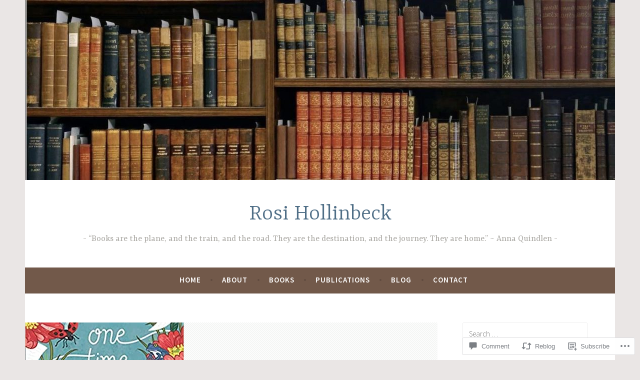

--- FILE ---
content_type: text/html; charset=UTF-8
request_url: https://rosihollinbeck.com/2021/02/14/one-time-review/
body_size: 32160
content:
<!DOCTYPE html>
<html lang="en">
<head>
<meta charset="UTF-8">
<meta name="viewport" content="width=device-width, initial-scale=1">
<link rel="profile" href="http://gmpg.org/xfn/11">

<title>One Time &#8212; Review &#8211; Rosi Hollinbeck</title>
<meta name='robots' content='max-image-preview:large' />

<!-- Async WordPress.com Remote Login -->
<script id="wpcom_remote_login_js">
var wpcom_remote_login_extra_auth = '';
function wpcom_remote_login_remove_dom_node_id( element_id ) {
	var dom_node = document.getElementById( element_id );
	if ( dom_node ) { dom_node.parentNode.removeChild( dom_node ); }
}
function wpcom_remote_login_remove_dom_node_classes( class_name ) {
	var dom_nodes = document.querySelectorAll( '.' + class_name );
	for ( var i = 0; i < dom_nodes.length; i++ ) {
		dom_nodes[ i ].parentNode.removeChild( dom_nodes[ i ] );
	}
}
function wpcom_remote_login_final_cleanup() {
	wpcom_remote_login_remove_dom_node_classes( "wpcom_remote_login_msg" );
	wpcom_remote_login_remove_dom_node_id( "wpcom_remote_login_key" );
	wpcom_remote_login_remove_dom_node_id( "wpcom_remote_login_validate" );
	wpcom_remote_login_remove_dom_node_id( "wpcom_remote_login_js" );
	wpcom_remote_login_remove_dom_node_id( "wpcom_request_access_iframe" );
	wpcom_remote_login_remove_dom_node_id( "wpcom_request_access_styles" );
}

// Watch for messages back from the remote login
window.addEventListener( "message", function( e ) {
	if ( e.origin === "https://r-login.wordpress.com" ) {
		var data = {};
		try {
			data = JSON.parse( e.data );
		} catch( e ) {
			wpcom_remote_login_final_cleanup();
			return;
		}

		if ( data.msg === 'LOGIN' ) {
			// Clean up the login check iframe
			wpcom_remote_login_remove_dom_node_id( "wpcom_remote_login_key" );

			var id_regex = new RegExp( /^[0-9]+$/ );
			var token_regex = new RegExp( /^.*|.*|.*$/ );
			if (
				token_regex.test( data.token )
				&& id_regex.test( data.wpcomid )
			) {
				// We have everything we need to ask for a login
				var script = document.createElement( "script" );
				script.setAttribute( "id", "wpcom_remote_login_validate" );
				script.src = '/remote-login.php?wpcom_remote_login=validate'
					+ '&wpcomid=' + data.wpcomid
					+ '&token=' + encodeURIComponent( data.token )
					+ '&host=' + window.location.protocol
					+ '//' + window.location.hostname
					+ '&postid=4835'
					+ '&is_singular=1';
				document.body.appendChild( script );
			}

			return;
		}

		// Safari ITP, not logged in, so redirect
		if ( data.msg === 'LOGIN-REDIRECT' ) {
			window.location = 'https://wordpress.com/log-in?redirect_to=' + window.location.href;
			return;
		}

		// Safari ITP, storage access failed, remove the request
		if ( data.msg === 'LOGIN-REMOVE' ) {
			var css_zap = 'html { -webkit-transition: margin-top 1s; transition: margin-top 1s; } /* 9001 */ html { margin-top: 0 !important; } * html body { margin-top: 0 !important; } @media screen and ( max-width: 782px ) { html { margin-top: 0 !important; } * html body { margin-top: 0 !important; } }';
			var style_zap = document.createElement( 'style' );
			style_zap.type = 'text/css';
			style_zap.appendChild( document.createTextNode( css_zap ) );
			document.body.appendChild( style_zap );

			var e = document.getElementById( 'wpcom_request_access_iframe' );
			e.parentNode.removeChild( e );

			document.cookie = 'wordpress_com_login_access=denied; path=/; max-age=31536000';

			return;
		}

		// Safari ITP
		if ( data.msg === 'REQUEST_ACCESS' ) {
			console.log( 'request access: safari' );

			// Check ITP iframe enable/disable knob
			if ( wpcom_remote_login_extra_auth !== 'safari_itp_iframe' ) {
				return;
			}

			// If we are in a "private window" there is no ITP.
			var private_window = false;
			try {
				var opendb = window.openDatabase( null, null, null, null );
			} catch( e ) {
				private_window = true;
			}

			if ( private_window ) {
				console.log( 'private window' );
				return;
			}

			var iframe = document.createElement( 'iframe' );
			iframe.id = 'wpcom_request_access_iframe';
			iframe.setAttribute( 'scrolling', 'no' );
			iframe.setAttribute( 'sandbox', 'allow-storage-access-by-user-activation allow-scripts allow-same-origin allow-top-navigation-by-user-activation' );
			iframe.src = 'https://r-login.wordpress.com/remote-login.php?wpcom_remote_login=request_access&origin=' + encodeURIComponent( data.origin ) + '&wpcomid=' + encodeURIComponent( data.wpcomid );

			var css = 'html { -webkit-transition: margin-top 1s; transition: margin-top 1s; } /* 9001 */ html { margin-top: 46px !important; } * html body { margin-top: 46px !important; } @media screen and ( max-width: 660px ) { html { margin-top: 71px !important; } * html body { margin-top: 71px !important; } #wpcom_request_access_iframe { display: block; height: 71px !important; } } #wpcom_request_access_iframe { border: 0px; height: 46px; position: fixed; top: 0; left: 0; width: 100%; min-width: 100%; z-index: 99999; background: #23282d; } ';

			var style = document.createElement( 'style' );
			style.type = 'text/css';
			style.id = 'wpcom_request_access_styles';
			style.appendChild( document.createTextNode( css ) );
			document.body.appendChild( style );

			document.body.appendChild( iframe );
		}

		if ( data.msg === 'DONE' ) {
			wpcom_remote_login_final_cleanup();
		}
	}
}, false );

// Inject the remote login iframe after the page has had a chance to load
// more critical resources
window.addEventListener( "DOMContentLoaded", function( e ) {
	var iframe = document.createElement( "iframe" );
	iframe.style.display = "none";
	iframe.setAttribute( "scrolling", "no" );
	iframe.setAttribute( "id", "wpcom_remote_login_key" );
	iframe.src = "https://r-login.wordpress.com/remote-login.php"
		+ "?wpcom_remote_login=key"
		+ "&origin=aHR0cHM6Ly9yb3NpaG9sbGluYmVjay5jb20%3D"
		+ "&wpcomid=144092393"
		+ "&time=" + Math.floor( Date.now() / 1000 );
	document.body.appendChild( iframe );
}, false );
</script>
<link rel='dns-prefetch' href='//s0.wp.com' />
<link rel='dns-prefetch' href='//widgets.wp.com' />
<link rel='dns-prefetch' href='//wordpress.com' />
<link rel='dns-prefetch' href='//fonts-api.wp.com' />
<link rel="alternate" type="application/rss+xml" title="Rosi Hollinbeck &raquo; Feed" href="https://rosihollinbeck.com/feed/" />
<link rel="alternate" type="application/rss+xml" title="Rosi Hollinbeck &raquo; Comments Feed" href="https://rosihollinbeck.com/comments/feed/" />
<link rel="alternate" type="application/rss+xml" title="Rosi Hollinbeck &raquo; One Time &#8212;&nbsp;Review Comments Feed" href="https://rosihollinbeck.com/2021/02/14/one-time-review/feed/" />
	<script type="text/javascript">
		/* <![CDATA[ */
		function addLoadEvent(func) {
			var oldonload = window.onload;
			if (typeof window.onload != 'function') {
				window.onload = func;
			} else {
				window.onload = function () {
					oldonload();
					func();
				}
			}
		}
		/* ]]> */
	</script>
	<link crossorigin='anonymous' rel='stylesheet' id='all-css-0-1' href='/wp-content/mu-plugins/likes/jetpack-likes.css?m=1743883414i&cssminify=yes' type='text/css' media='all' />
<style id='wp-emoji-styles-inline-css'>

	img.wp-smiley, img.emoji {
		display: inline !important;
		border: none !important;
		box-shadow: none !important;
		height: 1em !important;
		width: 1em !important;
		margin: 0 0.07em !important;
		vertical-align: -0.1em !important;
		background: none !important;
		padding: 0 !important;
	}
/*# sourceURL=wp-emoji-styles-inline-css */
</style>
<link crossorigin='anonymous' rel='stylesheet' id='all-css-2-1' href='/wp-content/plugins/gutenberg-core/v22.2.0/build/styles/block-library/style.css?m=1764855221i&cssminify=yes' type='text/css' media='all' />
<style id='wp-block-library-inline-css'>
.has-text-align-justify {
	text-align:justify;
}
.has-text-align-justify{text-align:justify;}

/*# sourceURL=wp-block-library-inline-css */
</style><style id='wp-block-paragraph-inline-css'>
.is-small-text{font-size:.875em}.is-regular-text{font-size:1em}.is-large-text{font-size:2.25em}.is-larger-text{font-size:3em}.has-drop-cap:not(:focus):first-letter{float:left;font-size:8.4em;font-style:normal;font-weight:100;line-height:.68;margin:.05em .1em 0 0;text-transform:uppercase}body.rtl .has-drop-cap:not(:focus):first-letter{float:none;margin-left:.1em}p.has-drop-cap.has-background{overflow:hidden}:root :where(p.has-background){padding:1.25em 2.375em}:where(p.has-text-color:not(.has-link-color)) a{color:inherit}p.has-text-align-left[style*="writing-mode:vertical-lr"],p.has-text-align-right[style*="writing-mode:vertical-rl"]{rotate:180deg}
/*# sourceURL=/wp-content/plugins/gutenberg-core/v22.2.0/build/styles/block-library/paragraph/style.css */
</style>
<style id='wp-block-image-inline-css'>
.wp-block-image>a,.wp-block-image>figure>a{display:inline-block}.wp-block-image img{box-sizing:border-box;height:auto;max-width:100%;vertical-align:bottom}@media not (prefers-reduced-motion){.wp-block-image img.hide{visibility:hidden}.wp-block-image img.show{animation:show-content-image .4s}}.wp-block-image[style*=border-radius] img,.wp-block-image[style*=border-radius]>a{border-radius:inherit}.wp-block-image.has-custom-border img{box-sizing:border-box}.wp-block-image.aligncenter{text-align:center}.wp-block-image.alignfull>a,.wp-block-image.alignwide>a{width:100%}.wp-block-image.alignfull img,.wp-block-image.alignwide img{height:auto;width:100%}.wp-block-image .aligncenter,.wp-block-image .alignleft,.wp-block-image .alignright,.wp-block-image.aligncenter,.wp-block-image.alignleft,.wp-block-image.alignright{display:table}.wp-block-image .aligncenter>figcaption,.wp-block-image .alignleft>figcaption,.wp-block-image .alignright>figcaption,.wp-block-image.aligncenter>figcaption,.wp-block-image.alignleft>figcaption,.wp-block-image.alignright>figcaption{caption-side:bottom;display:table-caption}.wp-block-image .alignleft{float:left;margin:.5em 1em .5em 0}.wp-block-image .alignright{float:right;margin:.5em 0 .5em 1em}.wp-block-image .aligncenter{margin-left:auto;margin-right:auto}.wp-block-image :where(figcaption){margin-bottom:1em;margin-top:.5em}.wp-block-image.is-style-circle-mask img{border-radius:9999px}@supports ((-webkit-mask-image:none) or (mask-image:none)) or (-webkit-mask-image:none){.wp-block-image.is-style-circle-mask img{border-radius:0;-webkit-mask-image:url('data:image/svg+xml;utf8,<svg viewBox="0 0 100 100" xmlns="http://www.w3.org/2000/svg"><circle cx="50" cy="50" r="50"/></svg>');mask-image:url('data:image/svg+xml;utf8,<svg viewBox="0 0 100 100" xmlns="http://www.w3.org/2000/svg"><circle cx="50" cy="50" r="50"/></svg>');mask-mode:alpha;-webkit-mask-position:center;mask-position:center;-webkit-mask-repeat:no-repeat;mask-repeat:no-repeat;-webkit-mask-size:contain;mask-size:contain}}:root :where(.wp-block-image.is-style-rounded img,.wp-block-image .is-style-rounded img){border-radius:9999px}.wp-block-image figure{margin:0}.wp-lightbox-container{display:flex;flex-direction:column;position:relative}.wp-lightbox-container img{cursor:zoom-in}.wp-lightbox-container img:hover+button{opacity:1}.wp-lightbox-container button{align-items:center;backdrop-filter:blur(16px) saturate(180%);background-color:#5a5a5a40;border:none;border-radius:4px;cursor:zoom-in;display:flex;height:20px;justify-content:center;opacity:0;padding:0;position:absolute;right:16px;text-align:center;top:16px;width:20px;z-index:100}@media not (prefers-reduced-motion){.wp-lightbox-container button{transition:opacity .2s ease}}.wp-lightbox-container button:focus-visible{outline:3px auto #5a5a5a40;outline:3px auto -webkit-focus-ring-color;outline-offset:3px}.wp-lightbox-container button:hover{cursor:pointer;opacity:1}.wp-lightbox-container button:focus{opacity:1}.wp-lightbox-container button:focus,.wp-lightbox-container button:hover,.wp-lightbox-container button:not(:hover):not(:active):not(.has-background){background-color:#5a5a5a40;border:none}.wp-lightbox-overlay{box-sizing:border-box;cursor:zoom-out;height:100vh;left:0;overflow:hidden;position:fixed;top:0;visibility:hidden;width:100%;z-index:100000}.wp-lightbox-overlay .close-button{align-items:center;cursor:pointer;display:flex;justify-content:center;min-height:40px;min-width:40px;padding:0;position:absolute;right:calc(env(safe-area-inset-right) + 16px);top:calc(env(safe-area-inset-top) + 16px);z-index:5000000}.wp-lightbox-overlay .close-button:focus,.wp-lightbox-overlay .close-button:hover,.wp-lightbox-overlay .close-button:not(:hover):not(:active):not(.has-background){background:none;border:none}.wp-lightbox-overlay .lightbox-image-container{height:var(--wp--lightbox-container-height);left:50%;overflow:hidden;position:absolute;top:50%;transform:translate(-50%,-50%);transform-origin:top left;width:var(--wp--lightbox-container-width);z-index:9999999999}.wp-lightbox-overlay .wp-block-image{align-items:center;box-sizing:border-box;display:flex;height:100%;justify-content:center;margin:0;position:relative;transform-origin:0 0;width:100%;z-index:3000000}.wp-lightbox-overlay .wp-block-image img{height:var(--wp--lightbox-image-height);min-height:var(--wp--lightbox-image-height);min-width:var(--wp--lightbox-image-width);width:var(--wp--lightbox-image-width)}.wp-lightbox-overlay .wp-block-image figcaption{display:none}.wp-lightbox-overlay button{background:none;border:none}.wp-lightbox-overlay .scrim{background-color:#fff;height:100%;opacity:.9;position:absolute;width:100%;z-index:2000000}.wp-lightbox-overlay.active{visibility:visible}@media not (prefers-reduced-motion){.wp-lightbox-overlay.active{animation:turn-on-visibility .25s both}.wp-lightbox-overlay.active img{animation:turn-on-visibility .35s both}.wp-lightbox-overlay.show-closing-animation:not(.active){animation:turn-off-visibility .35s both}.wp-lightbox-overlay.show-closing-animation:not(.active) img{animation:turn-off-visibility .25s both}.wp-lightbox-overlay.zoom.active{animation:none;opacity:1;visibility:visible}.wp-lightbox-overlay.zoom.active .lightbox-image-container{animation:lightbox-zoom-in .4s}.wp-lightbox-overlay.zoom.active .lightbox-image-container img{animation:none}.wp-lightbox-overlay.zoom.active .scrim{animation:turn-on-visibility .4s forwards}.wp-lightbox-overlay.zoom.show-closing-animation:not(.active){animation:none}.wp-lightbox-overlay.zoom.show-closing-animation:not(.active) .lightbox-image-container{animation:lightbox-zoom-out .4s}.wp-lightbox-overlay.zoom.show-closing-animation:not(.active) .lightbox-image-container img{animation:none}.wp-lightbox-overlay.zoom.show-closing-animation:not(.active) .scrim{animation:turn-off-visibility .4s forwards}}@keyframes show-content-image{0%{visibility:hidden}99%{visibility:hidden}to{visibility:visible}}@keyframes turn-on-visibility{0%{opacity:0}to{opacity:1}}@keyframes turn-off-visibility{0%{opacity:1;visibility:visible}99%{opacity:0;visibility:visible}to{opacity:0;visibility:hidden}}@keyframes lightbox-zoom-in{0%{transform:translate(calc((-100vw + var(--wp--lightbox-scrollbar-width))/2 + var(--wp--lightbox-initial-left-position)),calc(-50vh + var(--wp--lightbox-initial-top-position))) scale(var(--wp--lightbox-scale))}to{transform:translate(-50%,-50%) scale(1)}}@keyframes lightbox-zoom-out{0%{transform:translate(-50%,-50%) scale(1);visibility:visible}99%{visibility:visible}to{transform:translate(calc((-100vw + var(--wp--lightbox-scrollbar-width))/2 + var(--wp--lightbox-initial-left-position)),calc(-50vh + var(--wp--lightbox-initial-top-position))) scale(var(--wp--lightbox-scale));visibility:hidden}}
/*# sourceURL=/wp-content/plugins/gutenberg-core/v22.2.0/build/styles/block-library/image/style.css */
</style>
<style id='global-styles-inline-css'>
:root{--wp--preset--aspect-ratio--square: 1;--wp--preset--aspect-ratio--4-3: 4/3;--wp--preset--aspect-ratio--3-4: 3/4;--wp--preset--aspect-ratio--3-2: 3/2;--wp--preset--aspect-ratio--2-3: 2/3;--wp--preset--aspect-ratio--16-9: 16/9;--wp--preset--aspect-ratio--9-16: 9/16;--wp--preset--color--black: #404040;--wp--preset--color--cyan-bluish-gray: #abb8c3;--wp--preset--color--white: #ffffff;--wp--preset--color--pale-pink: #f78da7;--wp--preset--color--vivid-red: #cf2e2e;--wp--preset--color--luminous-vivid-orange: #ff6900;--wp--preset--color--luminous-vivid-amber: #fcb900;--wp--preset--color--light-green-cyan: #7bdcb5;--wp--preset--color--vivid-green-cyan: #00d084;--wp--preset--color--pale-cyan-blue: #8ed1fc;--wp--preset--color--vivid-cyan-blue: #0693e3;--wp--preset--color--vivid-purple: #9b51e0;--wp--preset--color--dark-gray: #444340;--wp--preset--color--medium-gray: #a8a6a1;--wp--preset--color--light-gray: #e6e6e6;--wp--preset--color--blue: #15b6b8;--wp--preset--color--dark-blue: #0c8384;--wp--preset--gradient--vivid-cyan-blue-to-vivid-purple: linear-gradient(135deg,rgb(6,147,227) 0%,rgb(155,81,224) 100%);--wp--preset--gradient--light-green-cyan-to-vivid-green-cyan: linear-gradient(135deg,rgb(122,220,180) 0%,rgb(0,208,130) 100%);--wp--preset--gradient--luminous-vivid-amber-to-luminous-vivid-orange: linear-gradient(135deg,rgb(252,185,0) 0%,rgb(255,105,0) 100%);--wp--preset--gradient--luminous-vivid-orange-to-vivid-red: linear-gradient(135deg,rgb(255,105,0) 0%,rgb(207,46,46) 100%);--wp--preset--gradient--very-light-gray-to-cyan-bluish-gray: linear-gradient(135deg,rgb(238,238,238) 0%,rgb(169,184,195) 100%);--wp--preset--gradient--cool-to-warm-spectrum: linear-gradient(135deg,rgb(74,234,220) 0%,rgb(151,120,209) 20%,rgb(207,42,186) 40%,rgb(238,44,130) 60%,rgb(251,105,98) 80%,rgb(254,248,76) 100%);--wp--preset--gradient--blush-light-purple: linear-gradient(135deg,rgb(255,206,236) 0%,rgb(152,150,240) 100%);--wp--preset--gradient--blush-bordeaux: linear-gradient(135deg,rgb(254,205,165) 0%,rgb(254,45,45) 50%,rgb(107,0,62) 100%);--wp--preset--gradient--luminous-dusk: linear-gradient(135deg,rgb(255,203,112) 0%,rgb(199,81,192) 50%,rgb(65,88,208) 100%);--wp--preset--gradient--pale-ocean: linear-gradient(135deg,rgb(255,245,203) 0%,rgb(182,227,212) 50%,rgb(51,167,181) 100%);--wp--preset--gradient--electric-grass: linear-gradient(135deg,rgb(202,248,128) 0%,rgb(113,206,126) 100%);--wp--preset--gradient--midnight: linear-gradient(135deg,rgb(2,3,129) 0%,rgb(40,116,252) 100%);--wp--preset--font-size--small: 13px;--wp--preset--font-size--medium: 20px;--wp--preset--font-size--large: 36px;--wp--preset--font-size--x-large: 42px;--wp--preset--font-family--albert-sans: 'Albert Sans', sans-serif;--wp--preset--font-family--alegreya: Alegreya, serif;--wp--preset--font-family--arvo: Arvo, serif;--wp--preset--font-family--bodoni-moda: 'Bodoni Moda', serif;--wp--preset--font-family--bricolage-grotesque: 'Bricolage Grotesque', sans-serif;--wp--preset--font-family--cabin: Cabin, sans-serif;--wp--preset--font-family--chivo: Chivo, sans-serif;--wp--preset--font-family--commissioner: Commissioner, sans-serif;--wp--preset--font-family--cormorant: Cormorant, serif;--wp--preset--font-family--courier-prime: 'Courier Prime', monospace;--wp--preset--font-family--crimson-pro: 'Crimson Pro', serif;--wp--preset--font-family--dm-mono: 'DM Mono', monospace;--wp--preset--font-family--dm-sans: 'DM Sans', sans-serif;--wp--preset--font-family--dm-serif-display: 'DM Serif Display', serif;--wp--preset--font-family--domine: Domine, serif;--wp--preset--font-family--eb-garamond: 'EB Garamond', serif;--wp--preset--font-family--epilogue: Epilogue, sans-serif;--wp--preset--font-family--fahkwang: Fahkwang, sans-serif;--wp--preset--font-family--figtree: Figtree, sans-serif;--wp--preset--font-family--fira-sans: 'Fira Sans', sans-serif;--wp--preset--font-family--fjalla-one: 'Fjalla One', sans-serif;--wp--preset--font-family--fraunces: Fraunces, serif;--wp--preset--font-family--gabarito: Gabarito, system-ui;--wp--preset--font-family--ibm-plex-mono: 'IBM Plex Mono', monospace;--wp--preset--font-family--ibm-plex-sans: 'IBM Plex Sans', sans-serif;--wp--preset--font-family--ibarra-real-nova: 'Ibarra Real Nova', serif;--wp--preset--font-family--instrument-serif: 'Instrument Serif', serif;--wp--preset--font-family--inter: Inter, sans-serif;--wp--preset--font-family--josefin-sans: 'Josefin Sans', sans-serif;--wp--preset--font-family--jost: Jost, sans-serif;--wp--preset--font-family--libre-baskerville: 'Libre Baskerville', serif;--wp--preset--font-family--libre-franklin: 'Libre Franklin', sans-serif;--wp--preset--font-family--literata: Literata, serif;--wp--preset--font-family--lora: Lora, serif;--wp--preset--font-family--merriweather: Merriweather, serif;--wp--preset--font-family--montserrat: Montserrat, sans-serif;--wp--preset--font-family--newsreader: Newsreader, serif;--wp--preset--font-family--noto-sans-mono: 'Noto Sans Mono', sans-serif;--wp--preset--font-family--nunito: Nunito, sans-serif;--wp--preset--font-family--open-sans: 'Open Sans', sans-serif;--wp--preset--font-family--overpass: Overpass, sans-serif;--wp--preset--font-family--pt-serif: 'PT Serif', serif;--wp--preset--font-family--petrona: Petrona, serif;--wp--preset--font-family--piazzolla: Piazzolla, serif;--wp--preset--font-family--playfair-display: 'Playfair Display', serif;--wp--preset--font-family--plus-jakarta-sans: 'Plus Jakarta Sans', sans-serif;--wp--preset--font-family--poppins: Poppins, sans-serif;--wp--preset--font-family--raleway: Raleway, sans-serif;--wp--preset--font-family--roboto: Roboto, sans-serif;--wp--preset--font-family--roboto-slab: 'Roboto Slab', serif;--wp--preset--font-family--rubik: Rubik, sans-serif;--wp--preset--font-family--rufina: Rufina, serif;--wp--preset--font-family--sora: Sora, sans-serif;--wp--preset--font-family--source-sans-3: 'Source Sans 3', sans-serif;--wp--preset--font-family--source-serif-4: 'Source Serif 4', serif;--wp--preset--font-family--space-mono: 'Space Mono', monospace;--wp--preset--font-family--syne: Syne, sans-serif;--wp--preset--font-family--texturina: Texturina, serif;--wp--preset--font-family--urbanist: Urbanist, sans-serif;--wp--preset--font-family--work-sans: 'Work Sans', sans-serif;--wp--preset--spacing--20: 0.44rem;--wp--preset--spacing--30: 0.67rem;--wp--preset--spacing--40: 1rem;--wp--preset--spacing--50: 1.5rem;--wp--preset--spacing--60: 2.25rem;--wp--preset--spacing--70: 3.38rem;--wp--preset--spacing--80: 5.06rem;--wp--preset--shadow--natural: 6px 6px 9px rgba(0, 0, 0, 0.2);--wp--preset--shadow--deep: 12px 12px 50px rgba(0, 0, 0, 0.4);--wp--preset--shadow--sharp: 6px 6px 0px rgba(0, 0, 0, 0.2);--wp--preset--shadow--outlined: 6px 6px 0px -3px rgb(255, 255, 255), 6px 6px rgb(0, 0, 0);--wp--preset--shadow--crisp: 6px 6px 0px rgb(0, 0, 0);}:where(.is-layout-flex){gap: 0.5em;}:where(.is-layout-grid){gap: 0.5em;}body .is-layout-flex{display: flex;}.is-layout-flex{flex-wrap: wrap;align-items: center;}.is-layout-flex > :is(*, div){margin: 0;}body .is-layout-grid{display: grid;}.is-layout-grid > :is(*, div){margin: 0;}:where(.wp-block-columns.is-layout-flex){gap: 2em;}:where(.wp-block-columns.is-layout-grid){gap: 2em;}:where(.wp-block-post-template.is-layout-flex){gap: 1.25em;}:where(.wp-block-post-template.is-layout-grid){gap: 1.25em;}.has-black-color{color: var(--wp--preset--color--black) !important;}.has-cyan-bluish-gray-color{color: var(--wp--preset--color--cyan-bluish-gray) !important;}.has-white-color{color: var(--wp--preset--color--white) !important;}.has-pale-pink-color{color: var(--wp--preset--color--pale-pink) !important;}.has-vivid-red-color{color: var(--wp--preset--color--vivid-red) !important;}.has-luminous-vivid-orange-color{color: var(--wp--preset--color--luminous-vivid-orange) !important;}.has-luminous-vivid-amber-color{color: var(--wp--preset--color--luminous-vivid-amber) !important;}.has-light-green-cyan-color{color: var(--wp--preset--color--light-green-cyan) !important;}.has-vivid-green-cyan-color{color: var(--wp--preset--color--vivid-green-cyan) !important;}.has-pale-cyan-blue-color{color: var(--wp--preset--color--pale-cyan-blue) !important;}.has-vivid-cyan-blue-color{color: var(--wp--preset--color--vivid-cyan-blue) !important;}.has-vivid-purple-color{color: var(--wp--preset--color--vivid-purple) !important;}.has-black-background-color{background-color: var(--wp--preset--color--black) !important;}.has-cyan-bluish-gray-background-color{background-color: var(--wp--preset--color--cyan-bluish-gray) !important;}.has-white-background-color{background-color: var(--wp--preset--color--white) !important;}.has-pale-pink-background-color{background-color: var(--wp--preset--color--pale-pink) !important;}.has-vivid-red-background-color{background-color: var(--wp--preset--color--vivid-red) !important;}.has-luminous-vivid-orange-background-color{background-color: var(--wp--preset--color--luminous-vivid-orange) !important;}.has-luminous-vivid-amber-background-color{background-color: var(--wp--preset--color--luminous-vivid-amber) !important;}.has-light-green-cyan-background-color{background-color: var(--wp--preset--color--light-green-cyan) !important;}.has-vivid-green-cyan-background-color{background-color: var(--wp--preset--color--vivid-green-cyan) !important;}.has-pale-cyan-blue-background-color{background-color: var(--wp--preset--color--pale-cyan-blue) !important;}.has-vivid-cyan-blue-background-color{background-color: var(--wp--preset--color--vivid-cyan-blue) !important;}.has-vivid-purple-background-color{background-color: var(--wp--preset--color--vivid-purple) !important;}.has-black-border-color{border-color: var(--wp--preset--color--black) !important;}.has-cyan-bluish-gray-border-color{border-color: var(--wp--preset--color--cyan-bluish-gray) !important;}.has-white-border-color{border-color: var(--wp--preset--color--white) !important;}.has-pale-pink-border-color{border-color: var(--wp--preset--color--pale-pink) !important;}.has-vivid-red-border-color{border-color: var(--wp--preset--color--vivid-red) !important;}.has-luminous-vivid-orange-border-color{border-color: var(--wp--preset--color--luminous-vivid-orange) !important;}.has-luminous-vivid-amber-border-color{border-color: var(--wp--preset--color--luminous-vivid-amber) !important;}.has-light-green-cyan-border-color{border-color: var(--wp--preset--color--light-green-cyan) !important;}.has-vivid-green-cyan-border-color{border-color: var(--wp--preset--color--vivid-green-cyan) !important;}.has-pale-cyan-blue-border-color{border-color: var(--wp--preset--color--pale-cyan-blue) !important;}.has-vivid-cyan-blue-border-color{border-color: var(--wp--preset--color--vivid-cyan-blue) !important;}.has-vivid-purple-border-color{border-color: var(--wp--preset--color--vivid-purple) !important;}.has-vivid-cyan-blue-to-vivid-purple-gradient-background{background: var(--wp--preset--gradient--vivid-cyan-blue-to-vivid-purple) !important;}.has-light-green-cyan-to-vivid-green-cyan-gradient-background{background: var(--wp--preset--gradient--light-green-cyan-to-vivid-green-cyan) !important;}.has-luminous-vivid-amber-to-luminous-vivid-orange-gradient-background{background: var(--wp--preset--gradient--luminous-vivid-amber-to-luminous-vivid-orange) !important;}.has-luminous-vivid-orange-to-vivid-red-gradient-background{background: var(--wp--preset--gradient--luminous-vivid-orange-to-vivid-red) !important;}.has-very-light-gray-to-cyan-bluish-gray-gradient-background{background: var(--wp--preset--gradient--very-light-gray-to-cyan-bluish-gray) !important;}.has-cool-to-warm-spectrum-gradient-background{background: var(--wp--preset--gradient--cool-to-warm-spectrum) !important;}.has-blush-light-purple-gradient-background{background: var(--wp--preset--gradient--blush-light-purple) !important;}.has-blush-bordeaux-gradient-background{background: var(--wp--preset--gradient--blush-bordeaux) !important;}.has-luminous-dusk-gradient-background{background: var(--wp--preset--gradient--luminous-dusk) !important;}.has-pale-ocean-gradient-background{background: var(--wp--preset--gradient--pale-ocean) !important;}.has-electric-grass-gradient-background{background: var(--wp--preset--gradient--electric-grass) !important;}.has-midnight-gradient-background{background: var(--wp--preset--gradient--midnight) !important;}.has-small-font-size{font-size: var(--wp--preset--font-size--small) !important;}.has-medium-font-size{font-size: var(--wp--preset--font-size--medium) !important;}.has-large-font-size{font-size: var(--wp--preset--font-size--large) !important;}.has-x-large-font-size{font-size: var(--wp--preset--font-size--x-large) !important;}.has-albert-sans-font-family{font-family: var(--wp--preset--font-family--albert-sans) !important;}.has-alegreya-font-family{font-family: var(--wp--preset--font-family--alegreya) !important;}.has-arvo-font-family{font-family: var(--wp--preset--font-family--arvo) !important;}.has-bodoni-moda-font-family{font-family: var(--wp--preset--font-family--bodoni-moda) !important;}.has-bricolage-grotesque-font-family{font-family: var(--wp--preset--font-family--bricolage-grotesque) !important;}.has-cabin-font-family{font-family: var(--wp--preset--font-family--cabin) !important;}.has-chivo-font-family{font-family: var(--wp--preset--font-family--chivo) !important;}.has-commissioner-font-family{font-family: var(--wp--preset--font-family--commissioner) !important;}.has-cormorant-font-family{font-family: var(--wp--preset--font-family--cormorant) !important;}.has-courier-prime-font-family{font-family: var(--wp--preset--font-family--courier-prime) !important;}.has-crimson-pro-font-family{font-family: var(--wp--preset--font-family--crimson-pro) !important;}.has-dm-mono-font-family{font-family: var(--wp--preset--font-family--dm-mono) !important;}.has-dm-sans-font-family{font-family: var(--wp--preset--font-family--dm-sans) !important;}.has-dm-serif-display-font-family{font-family: var(--wp--preset--font-family--dm-serif-display) !important;}.has-domine-font-family{font-family: var(--wp--preset--font-family--domine) !important;}.has-eb-garamond-font-family{font-family: var(--wp--preset--font-family--eb-garamond) !important;}.has-epilogue-font-family{font-family: var(--wp--preset--font-family--epilogue) !important;}.has-fahkwang-font-family{font-family: var(--wp--preset--font-family--fahkwang) !important;}.has-figtree-font-family{font-family: var(--wp--preset--font-family--figtree) !important;}.has-fira-sans-font-family{font-family: var(--wp--preset--font-family--fira-sans) !important;}.has-fjalla-one-font-family{font-family: var(--wp--preset--font-family--fjalla-one) !important;}.has-fraunces-font-family{font-family: var(--wp--preset--font-family--fraunces) !important;}.has-gabarito-font-family{font-family: var(--wp--preset--font-family--gabarito) !important;}.has-ibm-plex-mono-font-family{font-family: var(--wp--preset--font-family--ibm-plex-mono) !important;}.has-ibm-plex-sans-font-family{font-family: var(--wp--preset--font-family--ibm-plex-sans) !important;}.has-ibarra-real-nova-font-family{font-family: var(--wp--preset--font-family--ibarra-real-nova) !important;}.has-instrument-serif-font-family{font-family: var(--wp--preset--font-family--instrument-serif) !important;}.has-inter-font-family{font-family: var(--wp--preset--font-family--inter) !important;}.has-josefin-sans-font-family{font-family: var(--wp--preset--font-family--josefin-sans) !important;}.has-jost-font-family{font-family: var(--wp--preset--font-family--jost) !important;}.has-libre-baskerville-font-family{font-family: var(--wp--preset--font-family--libre-baskerville) !important;}.has-libre-franklin-font-family{font-family: var(--wp--preset--font-family--libre-franklin) !important;}.has-literata-font-family{font-family: var(--wp--preset--font-family--literata) !important;}.has-lora-font-family{font-family: var(--wp--preset--font-family--lora) !important;}.has-merriweather-font-family{font-family: var(--wp--preset--font-family--merriweather) !important;}.has-montserrat-font-family{font-family: var(--wp--preset--font-family--montserrat) !important;}.has-newsreader-font-family{font-family: var(--wp--preset--font-family--newsreader) !important;}.has-noto-sans-mono-font-family{font-family: var(--wp--preset--font-family--noto-sans-mono) !important;}.has-nunito-font-family{font-family: var(--wp--preset--font-family--nunito) !important;}.has-open-sans-font-family{font-family: var(--wp--preset--font-family--open-sans) !important;}.has-overpass-font-family{font-family: var(--wp--preset--font-family--overpass) !important;}.has-pt-serif-font-family{font-family: var(--wp--preset--font-family--pt-serif) !important;}.has-petrona-font-family{font-family: var(--wp--preset--font-family--petrona) !important;}.has-piazzolla-font-family{font-family: var(--wp--preset--font-family--piazzolla) !important;}.has-playfair-display-font-family{font-family: var(--wp--preset--font-family--playfair-display) !important;}.has-plus-jakarta-sans-font-family{font-family: var(--wp--preset--font-family--plus-jakarta-sans) !important;}.has-poppins-font-family{font-family: var(--wp--preset--font-family--poppins) !important;}.has-raleway-font-family{font-family: var(--wp--preset--font-family--raleway) !important;}.has-roboto-font-family{font-family: var(--wp--preset--font-family--roboto) !important;}.has-roboto-slab-font-family{font-family: var(--wp--preset--font-family--roboto-slab) !important;}.has-rubik-font-family{font-family: var(--wp--preset--font-family--rubik) !important;}.has-rufina-font-family{font-family: var(--wp--preset--font-family--rufina) !important;}.has-sora-font-family{font-family: var(--wp--preset--font-family--sora) !important;}.has-source-sans-3-font-family{font-family: var(--wp--preset--font-family--source-sans-3) !important;}.has-source-serif-4-font-family{font-family: var(--wp--preset--font-family--source-serif-4) !important;}.has-space-mono-font-family{font-family: var(--wp--preset--font-family--space-mono) !important;}.has-syne-font-family{font-family: var(--wp--preset--font-family--syne) !important;}.has-texturina-font-family{font-family: var(--wp--preset--font-family--texturina) !important;}.has-urbanist-font-family{font-family: var(--wp--preset--font-family--urbanist) !important;}.has-work-sans-font-family{font-family: var(--wp--preset--font-family--work-sans) !important;}
/*# sourceURL=global-styles-inline-css */
</style>

<style id='classic-theme-styles-inline-css'>
/*! This file is auto-generated */
.wp-block-button__link{color:#fff;background-color:#32373c;border-radius:9999px;box-shadow:none;text-decoration:none;padding:calc(.667em + 2px) calc(1.333em + 2px);font-size:1.125em}.wp-block-file__button{background:#32373c;color:#fff;text-decoration:none}
/*# sourceURL=/wp-includes/css/classic-themes.min.css */
</style>
<link crossorigin='anonymous' rel='stylesheet' id='all-css-4-1' href='/_static/??-eJx9jlmOAjEMRC+E2zTDsHwgjoKStAWBOIlip9HcftJCLAKJH0uuqlc2XjO4FJWiYg716KOgSzYkdxFcdP2m60E850BQaOyWOHjRRwJE/wJ1TmSGL0Vc4dlVqOmcjU4JpsEbCsQt9g275saAtbmQCLTJvjLoqYHyjTuTZuMu0KRbxc1ATinezcNIcUgFTdXERtW7DwylOLTVhwFHKradbuL0s7zv0zN73vXr1eZnvvzdLs7/kHh+KQ==&cssminify=yes' type='text/css' media='all' />
<link rel='stylesheet' id='verbum-gutenberg-css-css' href='https://widgets.wp.com/verbum-block-editor/block-editor.css?ver=1738686361' media='all' />
<link crossorigin='anonymous' rel='stylesheet' id='all-css-6-1' href='/_static/??-eJzTLy/QTc7PK0nNK9HPLdUtyClNz8wr1k/Oz80FCunmZGanAnnFaCJ6QBEd/Uz9vPySTKDuYjgDIoFkZklGai7QhILSJP2UxKJE/eKSypxUgqqScvKTs8GG2efaGpqbmlkYmJhZmmQBAHE9P8c=&cssminify=yes' type='text/css' media='all' />
<style id='dara-style-inline-css'>
.cat-links { clip: rect(1px, 1px, 1px, 1px); height: 1px; position: absolute; overflow: hidden; width: 1px; }
/*# sourceURL=dara-style-inline-css */
</style>
<link rel='stylesheet' id='dara-fonts-css' href='https://fonts-api.wp.com/css?family=Source+Sans+Pro%3A300%2C300italic%2C400%2C400italic%2C600%7CYrsa%3A300%2C400%2C700&#038;subset=latin%2Clatin-ext' media='all' />
<link crossorigin='anonymous' rel='stylesheet' id='all-css-8-1' href='/_static/??-eJx9jsEKwjAQRH/IuFQr9SJ+iqTrGlOT3ZBsKf17U/AQULzNg3nDwJIMCiuxQpxNCrPzXGAiTRZfH4YownDzjOCIKftqlN9xj6XsoBnVJ0UqkOYR7jZb2EaKroHMklDiV785kWkM4mp0UFsN/pMciQmCVn293IJ5BOvzpl7jpRtOx8O5H7p+egO2V2BG&cssminify=yes' type='text/css' media='all' />
<link crossorigin='anonymous' rel='stylesheet' id='print-css-9-1' href='/wp-content/mu-plugins/global-print/global-print.css?m=1465851035i&cssminify=yes' type='text/css' media='print' />
<style id='jetpack-global-styles-frontend-style-inline-css'>
:root { --font-headings: unset; --font-base: unset; --font-headings-default: -apple-system,BlinkMacSystemFont,"Segoe UI",Roboto,Oxygen-Sans,Ubuntu,Cantarell,"Helvetica Neue",sans-serif; --font-base-default: -apple-system,BlinkMacSystemFont,"Segoe UI",Roboto,Oxygen-Sans,Ubuntu,Cantarell,"Helvetica Neue",sans-serif;}
/*# sourceURL=jetpack-global-styles-frontend-style-inline-css */
</style>
<link crossorigin='anonymous' rel='stylesheet' id='all-css-12-1' href='/_static/??-eJyNjcEKwjAQRH/IuFRT6kX8FNkmS5K6yQY3Qfx7bfEiXrwM82B4A49qnJRGpUHupnIPqSgs1Cq624chi6zhO5OCRryTR++fW00l7J3qDv43XVNxoOISsmEJol/wY2uR8vs3WggsM/I6uOTzMI3Hw8lOg11eUT1JKA==&cssminify=yes' type='text/css' media='all' />
<script type="text/javascript" id="wpcom-actionbar-placeholder-js-extra">
/* <![CDATA[ */
var actionbardata = {"siteID":"144092393","postID":"4835","siteURL":"https://rosihollinbeck.com","xhrURL":"https://rosihollinbeck.com/wp-admin/admin-ajax.php","nonce":"761f12cbc2","isLoggedIn":"","statusMessage":"","subsEmailDefault":"instantly","proxyScriptUrl":"https://s0.wp.com/wp-content/js/wpcom-proxy-request.js?m=1513050504i&amp;ver=20211021","shortlink":"https://wp.me/p9KB0R-1fZ","i18n":{"followedText":"New posts from this site will now appear in your \u003Ca href=\"https://wordpress.com/reader\"\u003EReader\u003C/a\u003E","foldBar":"Collapse this bar","unfoldBar":"Expand this bar","shortLinkCopied":"Shortlink copied to clipboard."}};
//# sourceURL=wpcom-actionbar-placeholder-js-extra
/* ]]> */
</script>
<script type="text/javascript" id="jetpack-mu-wpcom-settings-js-before">
/* <![CDATA[ */
var JETPACK_MU_WPCOM_SETTINGS = {"assetsUrl":"https://s0.wp.com/wp-content/mu-plugins/jetpack-mu-wpcom-plugin/moon/jetpack_vendor/automattic/jetpack-mu-wpcom/src/build/"};
//# sourceURL=jetpack-mu-wpcom-settings-js-before
/* ]]> */
</script>
<script crossorigin='anonymous' type='text/javascript'  src='/wp-content/js/rlt-proxy.js?m=1720530689i'></script>
<script type="text/javascript" id="rlt-proxy-js-after">
/* <![CDATA[ */
	rltInitialize( {"token":null,"iframeOrigins":["https:\/\/widgets.wp.com"]} );
//# sourceURL=rlt-proxy-js-after
/* ]]> */
</script>
<link rel="EditURI" type="application/rsd+xml" title="RSD" href="https://rosihollinbeck.wordpress.com/xmlrpc.php?rsd" />
<meta name="generator" content="WordPress.com" />
<link rel="canonical" href="https://rosihollinbeck.com/2021/02/14/one-time-review/" />
<link rel='shortlink' href='https://wp.me/p9KB0R-1fZ' />
<link rel="alternate" type="application/json+oembed" href="https://public-api.wordpress.com/oembed/?format=json&amp;url=https%3A%2F%2Frosihollinbeck.com%2F2021%2F02%2F14%2Fone-time-review%2F&amp;for=wpcom-auto-discovery" /><link rel="alternate" type="application/xml+oembed" href="https://public-api.wordpress.com/oembed/?format=xml&amp;url=https%3A%2F%2Frosihollinbeck.com%2F2021%2F02%2F14%2Fone-time-review%2F&amp;for=wpcom-auto-discovery" />
<!-- Jetpack Open Graph Tags -->
<meta property="og:type" content="article" />
<meta property="og:title" content="One Time &#8212; Review" />
<meta property="og:url" content="https://rosihollinbeck.com/2021/02/14/one-time-review/" />
<meta property="og:description" content="Thought for the Day: “Even if you fall on your face, you’re still moving forward.”~ Victor Kiam ~ Gifts for My Writer Friends: I had a query critique recently, and the person critiquing said I need…" />
<meta property="article:published_time" content="2021-02-14T23:32:27+00:00" />
<meta property="article:modified_time" content="2021-02-14T23:32:27+00:00" />
<meta property="og:site_name" content="Rosi Hollinbeck" />
<meta property="og:image" content="https://rosihollinbeck.com/wp-content/uploads/2021/02/one-time.jpg" />
<meta property="og:image:width" content="318" />
<meta property="og:image:height" content="457" />
<meta property="og:image:alt" content="" />
<meta property="og:locale" content="en_US" />
<meta property="article:publisher" content="https://www.facebook.com/WordPresscom" />
<meta name="twitter:creator" content="@rosihollinbeck" />
<meta name="twitter:text:title" content="One Time &#8212;&nbsp;Review" />
<meta name="twitter:image" content="https://rosihollinbeck.com/wp-content/uploads/2021/02/one-time.jpg?w=640" />
<meta name="twitter:card" content="summary_large_image" />

<!-- End Jetpack Open Graph Tags -->
<link rel="shortcut icon" type="image/x-icon" href="https://s0.wp.com/i/favicon.ico?m=1713425267i" sizes="16x16 24x24 32x32 48x48" />
<link rel="icon" type="image/x-icon" href="https://s0.wp.com/i/favicon.ico?m=1713425267i" sizes="16x16 24x24 32x32 48x48" />
<link rel="apple-touch-icon" href="https://s0.wp.com/i/webclip.png?m=1713868326i" />
<link rel="search" type="application/opensearchdescription+xml" href="https://rosihollinbeck.com/osd.xml" title="Rosi Hollinbeck" />
<link rel="search" type="application/opensearchdescription+xml" href="https://s1.wp.com/opensearch.xml" title="WordPress.com" />
<meta name="theme-color" content="#eae6e5" />
<link rel="pingback" href="https://rosihollinbeck.com/xmlrpc.php"><meta name="description" content="Thought for the Day: “Even if you fall on your face, you’re still moving forward.”~ Victor Kiam ~ Gifts for My Writer Friends: I had a query critique recently, and the person critiquing said I need to find more recent books to compare mine to. HERE is a good post on just that topic from&hellip;" />
<style type="text/css" id="custom-background-css">
body.custom-background { background-color: #eae6e5; }
</style>
	<style type="text/css" id="custom-colors-css">#infinite-handle span,
            .hero-content-wrapper .cat-links a,
            .jetpack-social-navigation ul li,
            .jetpack-social-navigation ul a,
            .jetpack-social-navigation ul a:visited,
            .main-navigation,
            .main-navigation a,
            .main-navigation ul ul a,
            .button,
            .button:hover,
            .button:active,
            .button:focus,
            .menu-toggle,
            button,
            input[type="button"],
            input[type="reset"],
            input[type="submit"],
            .woocommerce #respond input#submit.alt,
            .woocommerce a.button.alt,
            .woocommerce button.button.alt,
            .woocommerce input.button.alt,
            .woocommerce #respond input#submit.alt:hover,
            .woocommerce a.button.alt:hover,
            .woocommerce button.button.alt:hover,
            .woocommerce input.button.alt:hover { color: #FFFFFF;}
.jetpack-social-navigation ul a:hover,
    		.menu-toggle:hover,
    		.menu-toggle:focus { color: #FFFFFF;}
.site-footer,
            .site-footer a { color: #606060;}
body { background-color: #eae6e5;}
.site-footer { background-color: #F1EEEE;}
#secondary.widget-area .widget-title,
            .entry-title,
            .entry-title a,
            .featured-page .entry-title,
            .featured-page .entry-title a,
            .footer-widget-area .widget-title,
            .page-title,
            .site-title a,
            .woocommerce .page-title { color: #4F6E86;}
#infinite-handle span,
            .hero-content-wrapper .cat-links a,
            .jetpack-social-navigation ul li,
            .main-navigation,
            .main-navigation ul ul,
            .button,
            button,
            input[type="button"],
            input[type="reset"],
            input[type="submit"],
            .woocommerce #respond input#submit.alt,
            .woocommerce a.button.alt,
            .woocommerce button.button.alt,
            .woocommerce input.button.alt,
            .woocommerce #respond input#submit.alt:hover,
            .woocommerce a.button.alt:hover,
            .woocommerce button.button.alt:hover,
            .woocommerce input.button.alt:hover { background-color: #72594a;}
input[type="email"]:focus,
            input[type="password"]:focus,
            input[type="search"]:focus,
            input[type="text"]:focus,
            input[type="url"]:focus,
            textarea:focus { border-color: #72594a;}
.cat-links a,
            .comment-meta a,
            .entry-title a:active,
            .entry-title a:focus,
            .entry-title a:hover,
            .footer-widget-area a:active,
            .footer-widget-area a:focus,
            .footer-widget-area a:hover,
            .jetpack-testimonial-shortcode .testimonial-entry-title,
            .site-info a:active,
            .site-info a:focus,
            .site-info a:hover,
            a,
            body:not(.search):not(.single-jetpack-testimonial) .jetpack-testimonial .entry-title,
            body:not(.search):not(.single-jetpack-testimonial) .jetpack-testimonial .entry-title a { color: #72594A;}
</style>
<link crossorigin='anonymous' rel='stylesheet' id='all-css-0-3' href='/_static/??-eJyVjkEKwkAMRS9kG2rR4kI8irTpIGknyTCZ0OtXsRXc6fJ9Ho8PS6pQpQQpwF6l6A8SgymU1OO8MbCqwJ0EYYiKs4EtlEKu0ewAvxdYR4/BAPusbiF+pH34N/i+5BRHMB8MM6VC+pS/qGaSV/nG16Y7tZfu3DbHaQXdH15M&cssminify=yes' type='text/css' media='all' />
</head>

<body class="wp-singular post-template-default single single-post postid-4835 single-format-standard custom-background wp-embed-responsive wp-theme-pubdara customizer-styles-applied not-multi-author display-header-text jetpack-reblog-enabled categories-hidden custom-colors">
<div id="page" class="site">
	<a class="skip-link screen-reader-text" href="#content">Skip to content</a>

	<header id="masthead" class="site-header" role="banner">

			<div class="custom-header">
		<a href="https://rosihollinbeck.com/" rel="home">
			<img src="https://rosihollinbeck.com/wp-content/uploads/2018/03/cropped-fullsizeoutput_1e0e1.jpeg" width="1180" height="360" alt="">
		</a>
	</div><!-- .custom-header -->

				<div class="site-branding">
										<p class="site-title"><a href="https://rosihollinbeck.com/" rel="home">Rosi Hollinbeck</a></p>
							<p class="site-description">“Books are the plane, and the train, and the road. They are the destination, and the journey. They are home.” ~ Anna Quindlen</p>
			
					</div><!-- .site-branding -->

		<nav id="site-navigation" class="main-navigation" role="navigation">
	<button class="menu-toggle" aria-controls="top-menu" aria-expanded="false">Menu</button>
	<div class="menu-primary-container"><ul id="top-menu" class="menu"><li id="menu-item-6" class="menu-item menu-item-type-custom menu-item-object-custom menu-item-6"><a href="/">Home</a></li>
<li id="menu-item-1480" class="menu-item menu-item-type-post_type menu-item-object-page menu-item-1480"><a href="https://rosihollinbeck.com/about/">About</a></li>
<li id="menu-item-1478" class="menu-item menu-item-type-post_type menu-item-object-page menu-item-1478"><a href="https://rosihollinbeck.com/books/">Books</a></li>
<li id="menu-item-1479" class="menu-item menu-item-type-post_type menu-item-object-page menu-item-1479"><a href="https://rosihollinbeck.com/publications/">Publications</a></li>
<li id="menu-item-1497" class="menu-item menu-item-type-post_type menu-item-object-page current_page_parent menu-item-1497"><a href="https://rosihollinbeck.com/blog/">Blog</a></li>
<li id="menu-item-7" class="menu-item menu-item-type-post_type menu-item-object-page menu-item-7"><a href="https://rosihollinbeck.com/contact/">Contact</a></li>
</ul></div>	</nav>

	</header>

	
	<div id="content" class="site-content">

	<div id="primary" class="content-area">
		<main id="main" class="site-main" role="main">

		
<article id="post-4835" class="post-4835 post type-post status-publish format-standard has-post-thumbnail hentry category-uncategorized tag-anne-r-allen tag-because-of-that-crow tag-beverley-brenna tag-book-review tag-childrens-writing tag-m-l-davis tag-middle-grade-books tag-one-time tag-penny-sansevieri tag-reluctant-readers tag-san-francisco-book-review tag-sharon-creech tag-the-writer tag-uninspired-writers tag-writing tag-yi-shun-lai with-featured-image">
			<div class="post-thumbnail">
			<a href="https://rosihollinbeck.com/2021/02/14/one-time-review/">
				<img width="318" height="312" src="https://rosihollinbeck.com/wp-content/uploads/2021/02/one-time.jpg?w=318&amp;h=312&amp;crop=1" class="attachment-dara-featured-image size-dara-featured-image wp-post-image" alt="" decoding="async" loading="lazy" srcset="https://rosihollinbeck.com/wp-content/uploads/2021/02/one-time.jpg?w=318&amp;h=312&amp;crop=1 318w, https://rosihollinbeck.com/wp-content/uploads/2021/02/one-time.jpg?w=150&amp;h=147&amp;crop=1 150w, https://rosihollinbeck.com/wp-content/uploads/2021/02/one-time.jpg?w=300&amp;h=294&amp;crop=1 300w" sizes="(max-width: 318px) 100vw, 318px" data-attachment-id="4845" data-permalink="https://rosihollinbeck.com/one-time/" data-orig-file="https://rosihollinbeck.com/wp-content/uploads/2021/02/one-time.jpg" data-orig-size="318,457" data-comments-opened="1" data-image-meta="{&quot;aperture&quot;:&quot;0&quot;,&quot;credit&quot;:&quot;&quot;,&quot;camera&quot;:&quot;&quot;,&quot;caption&quot;:&quot;&quot;,&quot;created_timestamp&quot;:&quot;0&quot;,&quot;copyright&quot;:&quot;&quot;,&quot;focal_length&quot;:&quot;0&quot;,&quot;iso&quot;:&quot;0&quot;,&quot;shutter_speed&quot;:&quot;0&quot;,&quot;title&quot;:&quot;&quot;,&quot;orientation&quot;:&quot;0&quot;}" data-image-title="one-time" data-image-description="" data-image-caption="" data-medium-file="https://rosihollinbeck.com/wp-content/uploads/2021/02/one-time.jpg?w=209" data-large-file="https://rosihollinbeck.com/wp-content/uploads/2021/02/one-time.jpg?w=318" />			</a>
		</div>
	
	<header class="entry-header">
		<span class="cat-links"><a href="https://rosihollinbeck.com/category/uncategorized/" rel="category tag">Uncategorized</a></span><h1 class="entry-title">One Time &#8212;&nbsp;Review</h1>	</header>

	<div class="entry-body">
							<div class="entry-meta">
			<span class="posted-on"><a href="https://rosihollinbeck.com/2021/02/14/one-time-review/" rel="bookmark"><time class="entry-date published updated" datetime="2021-02-14T23:32:27+00:00">February 14, 2021</time></a></span><span class="byline"> <span class="author vcard"><a class="url fn n" href="https://rosihollinbeck.com/author/rosihollinbeck/">rosihollinbeck</a></span></span>		</div><!-- .entry-meta -->		
		<div class="entry-content">
			
<p><strong>Thought for the Day:</strong></p>



<p class="has-text-align-center">“Even if you fall on your face, you’re still moving forward.”<br>~ Victor Kiam ~</p>



<p><strong>Gifts for My Writer Friends:</strong></p>



<p>I had a query critique recently, and the person critiquing said I need to find more recent books to compare mine to. <strong><a rel="noreferrer noopener" href="https://annerallen.com/2019/11/finding-using-competing-book-titles/" target="_blank">HERE</a></strong> is a good post on just that topic from Penny Sansevieri at Anne R. Allen&#8217;s blog. </p>



<p>Has anyone ever said your characters were flat? The Writer has a really good article <strong><a rel="noreferrer noopener" href="https://www.writermag.com/improve-your-writing/fiction/boring-characters/" target="_blank">HERE</a></strong> by Yi Shun Lai called How to Fix Your Boring Characters. </p>



<p>M. L. Davis at Uninspired Writers has a good post <strong><a rel="noreferrer noopener" href="https://uninspiredwriters.com/2019/05/26/writing-cliches-and-how-to-avoid-them/" target="_blank">HERE</a></strong> to help you avoid all kinds of clichés in your writing. </p>



<div class="wp-block-image"><figure class="alignleft size-large is-resized"><img data-attachment-id="4840" data-permalink="https://rosihollinbeck.com/calm-down/" data-orig-file="https://rosihollinbeck.com/wp-content/uploads/2021/02/calm-down.jpg" data-orig-size="560,385" data-comments-opened="1" data-image-meta="{&quot;aperture&quot;:&quot;0&quot;,&quot;credit&quot;:&quot;&quot;,&quot;camera&quot;:&quot;&quot;,&quot;caption&quot;:&quot;&quot;,&quot;created_timestamp&quot;:&quot;0&quot;,&quot;copyright&quot;:&quot;&quot;,&quot;focal_length&quot;:&quot;0&quot;,&quot;iso&quot;:&quot;0&quot;,&quot;shutter_speed&quot;:&quot;0&quot;,&quot;title&quot;:&quot;&quot;,&quot;orientation&quot;:&quot;0&quot;}" data-image-title="calm-down" data-image-description="" data-image-caption="" data-medium-file="https://rosihollinbeck.com/wp-content/uploads/2021/02/calm-down.jpg?w=300" data-large-file="https://rosihollinbeck.com/wp-content/uploads/2021/02/calm-down.jpg?w=560" loading="lazy" src="https://rosihollinbeck.com/wp-content/uploads/2021/02/calm-down.jpg?w=560" alt="" class="wp-image-4840" width="391" height="269" srcset="https://rosihollinbeck.com/wp-content/uploads/2021/02/calm-down.jpg?w=391 391w, https://rosihollinbeck.com/wp-content/uploads/2021/02/calm-down.jpg?w=150 150w, https://rosihollinbeck.com/wp-content/uploads/2021/02/calm-down.jpg?w=300 300w, https://rosihollinbeck.com/wp-content/uploads/2021/02/calm-down.jpg 560w" sizes="(max-width: 391px) 100vw, 391px" /></figure></div>



<p>Well, I didn&#8217;t get much done last week. I was nailed to my chair watching the most astonishing history being made before our very eyes. The House Managers were brilliant and focused in their indictment of the former president and his horrific behavior that led to so much death and destruction. It was hard to watch, but it should have been. It certainly was a lesson for the ages. As I watched my Sunday morning news shows, I was heartened to see Boris Johnson declare that our democracy is healthy and strong. I&#8217;m glad others perceive things that way. I also feel like this was one step toward healing our country, even if the senate didn&#8217;t have the strength to do their job. Our new president simply kept his head down and worked through it all, obtaining enough vaccine for everyone in the country to be vaccinated. This isn&#8217;t the end, but at least I think it is the beginning of the end. So keep your masks on, get your shots when you can, and we will get through this. As for the meme, I just needed a little levity this week.</p>



<p>Last week I offered a gently-read paperback of <strong><a rel="noreferrer noopener" href="https://www.barnesandnoble.com/w/because-of-that-crow-beverley-brenna/1136652157?ean=9780889956155" target="_blank">Because of that Crow</a></strong> by <strong><a rel="noreferrer noopener" href="https://beverleybrenna.com/" target="_blank">Beverley Brenna</a></strong> to one of you. This week&#8217;s winner is Danielle Hammelef. Congratulations, Danielle! She always shares my link on social media for extra chances, and I really appreciate that. Danielle, I will get the book out as soon as I can get to the post office.</p>



<div class="wp-block-image"><figure class="alignright size-large"><img data-attachment-id="4845" data-permalink="https://rosihollinbeck.com/one-time/" data-orig-file="https://rosihollinbeck.com/wp-content/uploads/2021/02/one-time.jpg" data-orig-size="318,457" data-comments-opened="1" data-image-meta="{&quot;aperture&quot;:&quot;0&quot;,&quot;credit&quot;:&quot;&quot;,&quot;camera&quot;:&quot;&quot;,&quot;caption&quot;:&quot;&quot;,&quot;created_timestamp&quot;:&quot;0&quot;,&quot;copyright&quot;:&quot;&quot;,&quot;focal_length&quot;:&quot;0&quot;,&quot;iso&quot;:&quot;0&quot;,&quot;shutter_speed&quot;:&quot;0&quot;,&quot;title&quot;:&quot;&quot;,&quot;orientation&quot;:&quot;0&quot;}" data-image-title="one-time" data-image-description="" data-image-caption="" data-medium-file="https://rosihollinbeck.com/wp-content/uploads/2021/02/one-time.jpg?w=209" data-large-file="https://rosihollinbeck.com/wp-content/uploads/2021/02/one-time.jpg?w=318" loading="lazy" width="318" height="457" src="https://rosihollinbeck.com/wp-content/uploads/2021/02/one-time.jpg?w=318" alt="" class="wp-image-4845" srcset="https://rosihollinbeck.com/wp-content/uploads/2021/02/one-time.jpg 318w, https://rosihollinbeck.com/wp-content/uploads/2021/02/one-time.jpg?w=104 104w, https://rosihollinbeck.com/wp-content/uploads/2021/02/one-time.jpg?w=209 209w" sizes="(max-width: 318px) 100vw, 318px" /></figure></div>



<p>This week I would like to tell you about a really sweet book I reviewed for the <strong><a rel="noreferrer noopener" href="https://sanfranciscobookreview.com/product/one-time/" target="_blank">San Francisco Book Review</a></strong>. When I saw the name <strong><a rel="noreferrer noopener" href="https://www.sharoncreech.com/" target="_blank">Sharon Creech</a></strong> on the authors of available books, I knew I was in for a treat. I had read some of her books years ago and loved her writing. So I chose <strong><a rel="noreferrer noopener" href="https://www.sharoncreech.com/" target="_blank">One Time</a></strong> from the list, and I was not disappointed. Isn&#8217;t that a pretty cover? Here is the review I wrote for SFBR.</p>



<p>Gina Filomena has quite an imagination and a great sense of style, but some kids make fun of her. New neighbors move in next door and they have a boy, Antonio, who is Gina’s age. They will be in the same class. Their new teacher, Miss Lighthouse, is very creative and fun. She doesn’t have a lot of rules, and she gives the class interesting writing assignments that won’t be graded. It’s a very different classroom, and soon all the students seem to be having a better time than they have ever had in school before. Antonio is a favorite in the class, but one day he doesn’t show up. Because Gina is his neighbor, everyone expects her to know what happened, but she doesn’t know anything. Another day, Miss Lighthouse is gone and a sub comes in. That is when the children really learn to appreciate what a wonderful teacher they have.</p>



<div class="wp-block-image"><figure class="alignleft size-large is-resized"><img data-attachment-id="4846" data-permalink="https://rosihollinbeck.com/sharon-creech/" data-orig-file="https://rosihollinbeck.com/wp-content/uploads/2021/02/sharon-creech.jpg" data-orig-size="1157,1709" data-comments-opened="1" data-image-meta="{&quot;aperture&quot;:&quot;0&quot;,&quot;credit&quot;:&quot;&quot;,&quot;camera&quot;:&quot;&quot;,&quot;caption&quot;:&quot;&quot;,&quot;created_timestamp&quot;:&quot;0&quot;,&quot;copyright&quot;:&quot;&quot;,&quot;focal_length&quot;:&quot;0&quot;,&quot;iso&quot;:&quot;0&quot;,&quot;shutter_speed&quot;:&quot;0&quot;,&quot;title&quot;:&quot;&quot;,&quot;orientation&quot;:&quot;0&quot;}" data-image-title="sharon-creech" data-image-description="" data-image-caption="" data-medium-file="https://rosihollinbeck.com/wp-content/uploads/2021/02/sharon-creech.jpg?w=203" data-large-file="https://rosihollinbeck.com/wp-content/uploads/2021/02/sharon-creech.jpg?w=693" loading="lazy" src="https://rosihollinbeck.com/wp-content/uploads/2021/02/sharon-creech.jpg?w=693" alt="" class="wp-image-4846" width="263" height="388" srcset="https://rosihollinbeck.com/wp-content/uploads/2021/02/sharon-creech.jpg?w=263 263w, https://rosihollinbeck.com/wp-content/uploads/2021/02/sharon-creech.jpg?w=526 526w, https://rosihollinbeck.com/wp-content/uploads/2021/02/sharon-creech.jpg?w=102 102w, https://rosihollinbeck.com/wp-content/uploads/2021/02/sharon-creech.jpg?w=203 203w" sizes="(max-width: 263px) 100vw, 263px" /><figcaption>Sharon Creech</figcaption></figure></div>



<p>Author Sharon Creech has written a sweet, highly imaginative book that will delight young readers. Her writing is gorgeous, the characters are well-developed and engaging, and the story is unique and compelling. This book deserves to be read well beyond the designated middle-grade audience.</p>



<p>I have no giveaway this week since I will donate the nice hardback copy I got to the school. Don’t forget to check for other Marvelous Middle-Grade Monday posts at Greg Pattridge’s blog <strong><a href="https://gpattridge.com/">HERE</a></strong>.</p>
<div id="jp-post-flair" class="sharedaddy sd-like-enabled sd-sharing-enabled"><div class="sharedaddy sd-sharing-enabled"><div class="robots-nocontent sd-block sd-social sd-social-icon-text sd-sharing"><h3 class="sd-title">Share this:</h3><div class="sd-content"><ul><li class="share-twitter"><a rel="nofollow noopener noreferrer"
				data-shared="sharing-twitter-4835"
				class="share-twitter sd-button share-icon"
				href="https://rosihollinbeck.com/2021/02/14/one-time-review/?share=twitter"
				target="_blank"
				aria-labelledby="sharing-twitter-4835"
				>
				<span id="sharing-twitter-4835" hidden>Share on X (Opens in new window)</span>
				<span>X</span>
			</a></li><li class="share-facebook"><a rel="nofollow noopener noreferrer"
				data-shared="sharing-facebook-4835"
				class="share-facebook sd-button share-icon"
				href="https://rosihollinbeck.com/2021/02/14/one-time-review/?share=facebook"
				target="_blank"
				aria-labelledby="sharing-facebook-4835"
				>
				<span id="sharing-facebook-4835" hidden>Share on Facebook (Opens in new window)</span>
				<span>Facebook</span>
			</a></li><li class="share-end"></li></ul></div></div></div><div class='sharedaddy sd-block sd-like jetpack-likes-widget-wrapper jetpack-likes-widget-unloaded' id='like-post-wrapper-144092393-4835-696f07fe110d1' data-src='//widgets.wp.com/likes/index.html?ver=20260120#blog_id=144092393&amp;post_id=4835&amp;origin=rosihollinbeck.wordpress.com&amp;obj_id=144092393-4835-696f07fe110d1&amp;domain=rosihollinbeck.com' data-name='like-post-frame-144092393-4835-696f07fe110d1' data-title='Like or Reblog'><div class='likes-widget-placeholder post-likes-widget-placeholder' style='height: 55px;'><span class='button'><span>Like</span></span> <span class='loading'>Loading...</span></div><span class='sd-text-color'></span><a class='sd-link-color'></a></div></div>		</div>

			<footer class="entry-footer">
		<span class="tags-links">Tagged <a href="https://rosihollinbeck.com/tag/anne-r-allen/" rel="tag">Anne R. Allen</a>, <a href="https://rosihollinbeck.com/tag/because-of-that-crow/" rel="tag">Because of that Crow</a>, <a href="https://rosihollinbeck.com/tag/beverley-brenna/" rel="tag">Beverley Brenna</a>, <a href="https://rosihollinbeck.com/tag/book-review/" rel="tag">book review</a>, <a href="https://rosihollinbeck.com/tag/childrens-writing/" rel="tag">Children's Writing</a>, <a href="https://rosihollinbeck.com/tag/m-l-davis/" rel="tag">M. L. Davis</a>, <a href="https://rosihollinbeck.com/tag/middle-grade-books/" rel="tag">Middle Grade Books</a>, <a href="https://rosihollinbeck.com/tag/one-time/" rel="tag">One Time</a>, <a href="https://rosihollinbeck.com/tag/penny-sansevieri/" rel="tag">Penny Sansevieri</a>, <a href="https://rosihollinbeck.com/tag/reluctant-readers/" rel="tag">Reluctant Readers</a>, <a href="https://rosihollinbeck.com/tag/san-francisco-book-review/" rel="tag">San Francisco Book Review</a>, <a href="https://rosihollinbeck.com/tag/sharon-creech/" rel="tag">Sharon Creech</a>, <a href="https://rosihollinbeck.com/tag/the-writer/" rel="tag">The Writer</a>, <a href="https://rosihollinbeck.com/tag/uninspired-writers/" rel="tag">Uninspired Writers</a>, <a href="https://rosihollinbeck.com/tag/writing/" rel="tag">Writing</a>, <a href="https://rosihollinbeck.com/tag/yi-shun-lai/" rel="tag">Yi Shun Lai</a></span>	</footer><!-- .entry-footer -->
				<div class="entry-author author-avatar-show">
						<div class="author-avatar">
				<img referrerpolicy="no-referrer" alt='Unknown&#039;s avatar' src='https://0.gravatar.com/avatar/91f8ec68450e28107d7d4fdaaceb1e964c736f02f1a370947d69099ba349fd2f?s=90&#038;d=identicon&#038;r=G' srcset='https://0.gravatar.com/avatar/91f8ec68450e28107d7d4fdaaceb1e964c736f02f1a370947d69099ba349fd2f?s=90&#038;d=identicon&#038;r=G 1x, https://0.gravatar.com/avatar/91f8ec68450e28107d7d4fdaaceb1e964c736f02f1a370947d69099ba349fd2f?s=135&#038;d=identicon&#038;r=G 1.5x, https://0.gravatar.com/avatar/91f8ec68450e28107d7d4fdaaceb1e964c736f02f1a370947d69099ba349fd2f?s=180&#038;d=identicon&#038;r=G 2x, https://0.gravatar.com/avatar/91f8ec68450e28107d7d4fdaaceb1e964c736f02f1a370947d69099ba349fd2f?s=270&#038;d=identicon&#038;r=G 3x, https://0.gravatar.com/avatar/91f8ec68450e28107d7d4fdaaceb1e964c736f02f1a370947d69099ba349fd2f?s=360&#038;d=identicon&#038;r=G 4x' class='avatar avatar-90' height='90' width='90' loading='lazy' decoding='async' />			</div><!-- .author-avatar -->
			
			<div class="author-heading">
				<h2 class="author-title">
					Published by <span class="author-name">rosihollinbeck</span>				</h2>
			</div><!-- .author-heading -->

			<p class="author-bio">
								<a class="author-link" href="https://rosihollinbeck.com/author/rosihollinbeck/" rel="author">
					View all posts by rosihollinbeck				</a>
			</p><!-- .author-bio -->
		</div><!-- .entry-auhtor -->
		
	</div><!-- .entry-body -->
</article><!-- #post-## -->

	<nav class="navigation post-navigation" aria-label="Posts">
		<h2 class="screen-reader-text">Post navigation</h2>
		<div class="nav-links"><div class="nav-previous"><a href="https://rosihollinbeck.com/2021/02/08/because-of-that-crow-review-giveaway/" rel="prev"><span class="title">Previous post</span>Because of that Crow &#8212; Review &amp;&nbsp;Giveaway</a></div><div class="nav-next"><a href="https://rosihollinbeck.com/2021/02/22/the-secret-starling-review-giveaway/" rel="next"><span class="title">Next post</span>The Secret Starling &#8212; Review &amp;&nbsp;Giveaway</a></div></div>
	</nav>
<div id="comments" class="comments-area">

			<h2 class="comments-title">
			20 thoughts on &ldquo;One Time &#8212;&nbsp;Review&rdquo;		</h2>

		
		<ol class="comment-list">
					<li id="comment-8333" class="comment byuser comment-author-carolbald even thread-even depth-1 parent">
			<article id="div-comment-8333" class="comment-body">
				<footer class="comment-meta">
					<div class="comment-author vcard">
						<img referrerpolicy="no-referrer" alt='carolbaldwin&#039;s avatar' src='https://2.gravatar.com/avatar/2ed9a9c581f0b6e4480493597537a72ddfd67b6e2848bc67a8bcd054edea3a6c?s=32&#038;d=identicon&#038;r=G' srcset='https://2.gravatar.com/avatar/2ed9a9c581f0b6e4480493597537a72ddfd67b6e2848bc67a8bcd054edea3a6c?s=32&#038;d=identicon&#038;r=G 1x, https://2.gravatar.com/avatar/2ed9a9c581f0b6e4480493597537a72ddfd67b6e2848bc67a8bcd054edea3a6c?s=48&#038;d=identicon&#038;r=G 1.5x, https://2.gravatar.com/avatar/2ed9a9c581f0b6e4480493597537a72ddfd67b6e2848bc67a8bcd054edea3a6c?s=64&#038;d=identicon&#038;r=G 2x, https://2.gravatar.com/avatar/2ed9a9c581f0b6e4480493597537a72ddfd67b6e2848bc67a8bcd054edea3a6c?s=96&#038;d=identicon&#038;r=G 3x, https://2.gravatar.com/avatar/2ed9a9c581f0b6e4480493597537a72ddfd67b6e2848bc67a8bcd054edea3a6c?s=128&#038;d=identicon&#038;r=G 4x' class='avatar avatar-32' height='32' width='32' loading='lazy' decoding='async' />						<b class="fn">carolbaldwin</b> <span class="says">says:</span>					</div><!-- .comment-author -->

					<div class="comment-metadata">
						<a href="https://rosihollinbeck.com/2021/02/14/one-time-review/#comment-8333"><time datetime="2021-02-15T11:06:09+00:00">February 15, 2021 at 11:06 am</time></a>					</div><!-- .comment-metadata -->

									</footer><!-- .comment-meta -->

				<div class="comment-content">
					<p>I love Sharon Creech&#8217;s writing. Please enter my name!</p>
<p id="comment-like-8333" data-liked=comment-not-liked class="comment-likes comment-not-liked"><a href="https://rosihollinbeck.com/2021/02/14/one-time-review/?like_comment=8333&#038;_wpnonce=eac66f90ca" class="comment-like-link needs-login" rel="nofollow" data-blog="144092393"><span>Like</span></a><span id="comment-like-count-8333" class="comment-like-feedback">Liked by <a href="#" class="view-likers" data-like-count="1">1 person</a></span></p>
				</div><!-- .comment-content -->

				<div class="reply"><a rel="nofollow" class="comment-reply-link" href="https://rosihollinbeck.com/2021/02/14/one-time-review/?replytocom=8333#respond" data-commentid="8333" data-postid="4835" data-belowelement="div-comment-8333" data-respondelement="respond" data-replyto="Reply to carolbaldwin" aria-label="Reply to carolbaldwin">Reply</a></div>			</article><!-- .comment-body -->
		<ol class="children">
		<li id="comment-8360" class="comment byuser comment-author-rosihollinbeck bypostauthor odd alt depth-2">
			<article id="div-comment-8360" class="comment-body">
				<footer class="comment-meta">
					<div class="comment-author vcard">
						<img referrerpolicy="no-referrer" alt='rosihollinbeck&#039;s avatar' src='https://0.gravatar.com/avatar/91f8ec68450e28107d7d4fdaaceb1e964c736f02f1a370947d69099ba349fd2f?s=32&#038;d=identicon&#038;r=G' srcset='https://0.gravatar.com/avatar/91f8ec68450e28107d7d4fdaaceb1e964c736f02f1a370947d69099ba349fd2f?s=32&#038;d=identicon&#038;r=G 1x, https://0.gravatar.com/avatar/91f8ec68450e28107d7d4fdaaceb1e964c736f02f1a370947d69099ba349fd2f?s=48&#038;d=identicon&#038;r=G 1.5x, https://0.gravatar.com/avatar/91f8ec68450e28107d7d4fdaaceb1e964c736f02f1a370947d69099ba349fd2f?s=64&#038;d=identicon&#038;r=G 2x, https://0.gravatar.com/avatar/91f8ec68450e28107d7d4fdaaceb1e964c736f02f1a370947d69099ba349fd2f?s=96&#038;d=identicon&#038;r=G 3x, https://0.gravatar.com/avatar/91f8ec68450e28107d7d4fdaaceb1e964c736f02f1a370947d69099ba349fd2f?s=128&#038;d=identicon&#038;r=G 4x' class='avatar avatar-32' height='32' width='32' loading='lazy' decoding='async' />						<b class="fn"><a href="https://rosihollinbeck.wordpress.com" class="url" rel="ugc external nofollow">rosihollinbeck</a></b> <span class="says">says:</span>					</div><!-- .comment-author -->

					<div class="comment-metadata">
						<a href="https://rosihollinbeck.com/2021/02/14/one-time-review/#comment-8360"><time datetime="2021-02-21T20:24:40+00:00">February 21, 2021 at 8:24 pm</time></a>					</div><!-- .comment-metadata -->

									</footer><!-- .comment-meta -->

				<div class="comment-content">
					<p>Sorry, Carol. No giveaway on this one. But thanks for stopping by.</p>
<p id="comment-like-8360" data-liked=comment-not-liked class="comment-likes comment-not-liked"><a href="https://rosihollinbeck.com/2021/02/14/one-time-review/?like_comment=8360&#038;_wpnonce=9736aa7836" class="comment-like-link needs-login" rel="nofollow" data-blog="144092393"><span>Like</span></a><span id="comment-like-count-8360" class="comment-like-feedback">Like</span></p>
				</div><!-- .comment-content -->

				<div class="reply"><a rel="nofollow" class="comment-reply-link" href="https://rosihollinbeck.com/2021/02/14/one-time-review/?replytocom=8360#respond" data-commentid="8360" data-postid="4835" data-belowelement="div-comment-8360" data-respondelement="respond" data-replyto="Reply to rosihollinbeck" aria-label="Reply to rosihollinbeck">Reply</a></div>			</article><!-- .comment-body -->
		</li><!-- #comment-## -->
</ol><!-- .children -->
</li><!-- #comment-## -->
		<li id="comment-8334" class="comment even thread-odd thread-alt depth-1 parent">
			<article id="div-comment-8334" class="comment-body">
				<footer class="comment-meta">
					<div class="comment-author vcard">
						<img referrerpolicy="no-referrer" alt='Natalie Aguirre&#039;s avatar' src='https://2.gravatar.com/avatar/8bdb9ea8316b7168c18ffb4bb622ebb2b817523c3b43e02f1f646fe16b6d09fb?s=32&#038;d=identicon&#038;r=G' srcset='https://2.gravatar.com/avatar/8bdb9ea8316b7168c18ffb4bb622ebb2b817523c3b43e02f1f646fe16b6d09fb?s=32&#038;d=identicon&#038;r=G 1x, https://2.gravatar.com/avatar/8bdb9ea8316b7168c18ffb4bb622ebb2b817523c3b43e02f1f646fe16b6d09fb?s=48&#038;d=identicon&#038;r=G 1.5x, https://2.gravatar.com/avatar/8bdb9ea8316b7168c18ffb4bb622ebb2b817523c3b43e02f1f646fe16b6d09fb?s=64&#038;d=identicon&#038;r=G 2x, https://2.gravatar.com/avatar/8bdb9ea8316b7168c18ffb4bb622ebb2b817523c3b43e02f1f646fe16b6d09fb?s=96&#038;d=identicon&#038;r=G 3x, https://2.gravatar.com/avatar/8bdb9ea8316b7168c18ffb4bb622ebb2b817523c3b43e02f1f646fe16b6d09fb?s=128&#038;d=identicon&#038;r=G 4x' class='avatar avatar-32' height='32' width='32' loading='lazy' decoding='async' />						<b class="fn"><a href="http://literaryrambles.com" class="url" rel="ugc external nofollow">Natalie Aguirre</a></b> <span class="says">says:</span>					</div><!-- .comment-author -->

					<div class="comment-metadata">
						<a href="https://rosihollinbeck.com/2021/02/14/one-time-review/#comment-8334"><time datetime="2021-02-15T12:03:53+00:00">February 15, 2021 at 12:03 pm</time></a>					</div><!-- .comment-metadata -->

									</footer><!-- .comment-meta -->

				<div class="comment-content">
					<p>I&#8217;ve never read anything by Sharon Creech, but I&#8217;ve heard good things about her. This sounds like a fantastic story to start out with.</p>
<p id="comment-like-8334" data-liked=comment-not-liked class="comment-likes comment-not-liked"><a href="https://rosihollinbeck.com/2021/02/14/one-time-review/?like_comment=8334&#038;_wpnonce=08029d97a4" class="comment-like-link needs-login" rel="nofollow" data-blog="144092393"><span>Like</span></a><span id="comment-like-count-8334" class="comment-like-feedback">Liked by <a href="#" class="view-likers" data-like-count="1">1 person</a></span></p>
				</div><!-- .comment-content -->

				<div class="reply"><a rel="nofollow" class="comment-reply-link" href="https://rosihollinbeck.com/2021/02/14/one-time-review/?replytocom=8334#respond" data-commentid="8334" data-postid="4835" data-belowelement="div-comment-8334" data-respondelement="respond" data-replyto="Reply to Natalie Aguirre" aria-label="Reply to Natalie Aguirre">Reply</a></div>			</article><!-- .comment-body -->
		<ol class="children">
		<li id="comment-8335" class="comment byuser comment-author-schmelzb odd alt depth-2">
			<article id="div-comment-8335" class="comment-body">
				<footer class="comment-meta">
					<div class="comment-author vcard">
						<img referrerpolicy="no-referrer" alt='schmelzb&#039;s avatar' src='https://0.gravatar.com/avatar/f472f427efe627b2214c5b920902064493739acdfe66f832fc688ad55b068721?s=32&#038;d=identicon&#038;r=G' srcset='https://0.gravatar.com/avatar/f472f427efe627b2214c5b920902064493739acdfe66f832fc688ad55b068721?s=32&#038;d=identicon&#038;r=G 1x, https://0.gravatar.com/avatar/f472f427efe627b2214c5b920902064493739acdfe66f832fc688ad55b068721?s=48&#038;d=identicon&#038;r=G 1.5x, https://0.gravatar.com/avatar/f472f427efe627b2214c5b920902064493739acdfe66f832fc688ad55b068721?s=64&#038;d=identicon&#038;r=G 2x, https://0.gravatar.com/avatar/f472f427efe627b2214c5b920902064493739acdfe66f832fc688ad55b068721?s=96&#038;d=identicon&#038;r=G 3x, https://0.gravatar.com/avatar/f472f427efe627b2214c5b920902064493739acdfe66f832fc688ad55b068721?s=128&#038;d=identicon&#038;r=G 4x' class='avatar avatar-32' height='32' width='32' loading='lazy' decoding='async' />						<b class="fn"><a href="http://www.BESTBOOKSBYBETH.com" class="url" rel="ugc external nofollow">schmelzb</a></b> <span class="says">says:</span>					</div><!-- .comment-author -->

					<div class="comment-metadata">
						<a href="https://rosihollinbeck.com/2021/02/14/one-time-review/#comment-8335"><time datetime="2021-02-15T12:12:53+00:00">February 15, 2021 at 12:12 pm</time></a>					</div><!-- .comment-metadata -->

									</footer><!-- .comment-meta -->

				<div class="comment-content">
					<p>You are in for many treats when you start to read Creech &#8216;s books. THE BOY ON THE PORCH  and many more exemplary, varied titles.</p>
<p id="comment-like-8335" data-liked=comment-not-liked class="comment-likes comment-not-liked"><a href="https://rosihollinbeck.com/2021/02/14/one-time-review/?like_comment=8335&#038;_wpnonce=eb77c779a6" class="comment-like-link needs-login" rel="nofollow" data-blog="144092393"><span>Like</span></a><span id="comment-like-count-8335" class="comment-like-feedback">Like</span></p>
				</div><!-- .comment-content -->

				<div class="reply"><a rel="nofollow" class="comment-reply-link" href="https://rosihollinbeck.com/2021/02/14/one-time-review/?replytocom=8335#respond" data-commentid="8335" data-postid="4835" data-belowelement="div-comment-8335" data-respondelement="respond" data-replyto="Reply to schmelzb" aria-label="Reply to schmelzb">Reply</a></div>			</article><!-- .comment-body -->
		</li><!-- #comment-## -->
		<li id="comment-8361" class="comment byuser comment-author-rosihollinbeck bypostauthor even depth-2">
			<article id="div-comment-8361" class="comment-body">
				<footer class="comment-meta">
					<div class="comment-author vcard">
						<img referrerpolicy="no-referrer" alt='rosihollinbeck&#039;s avatar' src='https://0.gravatar.com/avatar/91f8ec68450e28107d7d4fdaaceb1e964c736f02f1a370947d69099ba349fd2f?s=32&#038;d=identicon&#038;r=G' srcset='https://0.gravatar.com/avatar/91f8ec68450e28107d7d4fdaaceb1e964c736f02f1a370947d69099ba349fd2f?s=32&#038;d=identicon&#038;r=G 1x, https://0.gravatar.com/avatar/91f8ec68450e28107d7d4fdaaceb1e964c736f02f1a370947d69099ba349fd2f?s=48&#038;d=identicon&#038;r=G 1.5x, https://0.gravatar.com/avatar/91f8ec68450e28107d7d4fdaaceb1e964c736f02f1a370947d69099ba349fd2f?s=64&#038;d=identicon&#038;r=G 2x, https://0.gravatar.com/avatar/91f8ec68450e28107d7d4fdaaceb1e964c736f02f1a370947d69099ba349fd2f?s=96&#038;d=identicon&#038;r=G 3x, https://0.gravatar.com/avatar/91f8ec68450e28107d7d4fdaaceb1e964c736f02f1a370947d69099ba349fd2f?s=128&#038;d=identicon&#038;r=G 4x' class='avatar avatar-32' height='32' width='32' loading='lazy' decoding='async' />						<b class="fn"><a href="https://rosihollinbeck.wordpress.com" class="url" rel="ugc external nofollow">rosihollinbeck</a></b> <span class="says">says:</span>					</div><!-- .comment-author -->

					<div class="comment-metadata">
						<a href="https://rosihollinbeck.com/2021/02/14/one-time-review/#comment-8361"><time datetime="2021-02-21T20:25:26+00:00">February 21, 2021 at 8:25 pm</time></a>					</div><!-- .comment-metadata -->

									</footer><!-- .comment-meta -->

				<div class="comment-content">
					<p>I think you will love her writing when you get a chance to read some of her books. Thanks for the comment.</p>
<p id="comment-like-8361" data-liked=comment-not-liked class="comment-likes comment-not-liked"><a href="https://rosihollinbeck.com/2021/02/14/one-time-review/?like_comment=8361&#038;_wpnonce=a73362e067" class="comment-like-link needs-login" rel="nofollow" data-blog="144092393"><span>Like</span></a><span id="comment-like-count-8361" class="comment-like-feedback">Like</span></p>
				</div><!-- .comment-content -->

				<div class="reply"><a rel="nofollow" class="comment-reply-link" href="https://rosihollinbeck.com/2021/02/14/one-time-review/?replytocom=8361#respond" data-commentid="8361" data-postid="4835" data-belowelement="div-comment-8361" data-respondelement="respond" data-replyto="Reply to rosihollinbeck" aria-label="Reply to rosihollinbeck">Reply</a></div>			</article><!-- .comment-body -->
		</li><!-- #comment-## -->
</ol><!-- .children -->
</li><!-- #comment-## -->
		<li id="comment-8336" class="comment byuser comment-author-schmelzb odd alt thread-even depth-1 parent">
			<article id="div-comment-8336" class="comment-body">
				<footer class="comment-meta">
					<div class="comment-author vcard">
						<img referrerpolicy="no-referrer" alt='schmelzb&#039;s avatar' src='https://0.gravatar.com/avatar/f472f427efe627b2214c5b920902064493739acdfe66f832fc688ad55b068721?s=32&#038;d=identicon&#038;r=G' srcset='https://0.gravatar.com/avatar/f472f427efe627b2214c5b920902064493739acdfe66f832fc688ad55b068721?s=32&#038;d=identicon&#038;r=G 1x, https://0.gravatar.com/avatar/f472f427efe627b2214c5b920902064493739acdfe66f832fc688ad55b068721?s=48&#038;d=identicon&#038;r=G 1.5x, https://0.gravatar.com/avatar/f472f427efe627b2214c5b920902064493739acdfe66f832fc688ad55b068721?s=64&#038;d=identicon&#038;r=G 2x, https://0.gravatar.com/avatar/f472f427efe627b2214c5b920902064493739acdfe66f832fc688ad55b068721?s=96&#038;d=identicon&#038;r=G 3x, https://0.gravatar.com/avatar/f472f427efe627b2214c5b920902064493739acdfe66f832fc688ad55b068721?s=128&#038;d=identicon&#038;r=G 4x' class='avatar avatar-32' height='32' width='32' loading='lazy' decoding='async' />						<b class="fn"><a href="http://www.BESTBOOKSBYBETH.com" class="url" rel="ugc external nofollow">schmelzb</a></b> <span class="says">says:</span>					</div><!-- .comment-author -->

					<div class="comment-metadata">
						<a href="https://rosihollinbeck.com/2021/02/14/one-time-review/#comment-8336"><time datetime="2021-02-15T12:15:09+00:00">February 15, 2021 at 12:15 pm</time></a>					</div><!-- .comment-metadata -->

									</footer><!-- .comment-meta -->

				<div class="comment-content">
					<p>Rosi, I think you have my email. Send me your query and premise and maybe I can help you find some comp titles. You know I love MG and read at least one per week.  Your blogging friend,  Beth</p>
<p id="comment-like-8336" data-liked=comment-not-liked class="comment-likes comment-not-liked"><a href="https://rosihollinbeck.com/2021/02/14/one-time-review/?like_comment=8336&#038;_wpnonce=9cbc85364c" class="comment-like-link needs-login" rel="nofollow" data-blog="144092393"><span>Like</span></a><span id="comment-like-count-8336" class="comment-like-feedback">Liked by <a href="#" class="view-likers" data-like-count="1">1 person</a></span></p>
				</div><!-- .comment-content -->

				<div class="reply"><a rel="nofollow" class="comment-reply-link" href="https://rosihollinbeck.com/2021/02/14/one-time-review/?replytocom=8336#respond" data-commentid="8336" data-postid="4835" data-belowelement="div-comment-8336" data-respondelement="respond" data-replyto="Reply to schmelzb" aria-label="Reply to schmelzb">Reply</a></div>			</article><!-- .comment-body -->
		<ol class="children">
		<li id="comment-8362" class="comment byuser comment-author-rosihollinbeck bypostauthor even depth-2">
			<article id="div-comment-8362" class="comment-body">
				<footer class="comment-meta">
					<div class="comment-author vcard">
						<img referrerpolicy="no-referrer" alt='rosihollinbeck&#039;s avatar' src='https://0.gravatar.com/avatar/91f8ec68450e28107d7d4fdaaceb1e964c736f02f1a370947d69099ba349fd2f?s=32&#038;d=identicon&#038;r=G' srcset='https://0.gravatar.com/avatar/91f8ec68450e28107d7d4fdaaceb1e964c736f02f1a370947d69099ba349fd2f?s=32&#038;d=identicon&#038;r=G 1x, https://0.gravatar.com/avatar/91f8ec68450e28107d7d4fdaaceb1e964c736f02f1a370947d69099ba349fd2f?s=48&#038;d=identicon&#038;r=G 1.5x, https://0.gravatar.com/avatar/91f8ec68450e28107d7d4fdaaceb1e964c736f02f1a370947d69099ba349fd2f?s=64&#038;d=identicon&#038;r=G 2x, https://0.gravatar.com/avatar/91f8ec68450e28107d7d4fdaaceb1e964c736f02f1a370947d69099ba349fd2f?s=96&#038;d=identicon&#038;r=G 3x, https://0.gravatar.com/avatar/91f8ec68450e28107d7d4fdaaceb1e964c736f02f1a370947d69099ba349fd2f?s=128&#038;d=identicon&#038;r=G 4x' class='avatar avatar-32' height='32' width='32' loading='lazy' decoding='async' />						<b class="fn"><a href="https://rosihollinbeck.wordpress.com" class="url" rel="ugc external nofollow">rosihollinbeck</a></b> <span class="says">says:</span>					</div><!-- .comment-author -->

					<div class="comment-metadata">
						<a href="https://rosihollinbeck.com/2021/02/14/one-time-review/#comment-8362"><time datetime="2021-02-21T20:26:13+00:00">February 21, 2021 at 8:26 pm</time></a>					</div><!-- .comment-metadata -->

									</footer><!-- .comment-meta -->

				<div class="comment-content">
					<p>Thanks so much! I really appreciate it.</p>
<p id="comment-like-8362" data-liked=comment-not-liked class="comment-likes comment-not-liked"><a href="https://rosihollinbeck.com/2021/02/14/one-time-review/?like_comment=8362&#038;_wpnonce=6c3f9659e4" class="comment-like-link needs-login" rel="nofollow" data-blog="144092393"><span>Like</span></a><span id="comment-like-count-8362" class="comment-like-feedback">Like</span></p>
				</div><!-- .comment-content -->

				<div class="reply"><a rel="nofollow" class="comment-reply-link" href="https://rosihollinbeck.com/2021/02/14/one-time-review/?replytocom=8362#respond" data-commentid="8362" data-postid="4835" data-belowelement="div-comment-8362" data-respondelement="respond" data-replyto="Reply to rosihollinbeck" aria-label="Reply to rosihollinbeck">Reply</a></div>			</article><!-- .comment-body -->
		</li><!-- #comment-## -->
</ol><!-- .children -->
</li><!-- #comment-## -->
		<li id="comment-8337" class="comment odd alt thread-odd thread-alt depth-1 parent">
			<article id="div-comment-8337" class="comment-body">
				<footer class="comment-meta">
					<div class="comment-author vcard">
						<img referrerpolicy="no-referrer" alt='Danielle Hammelef&#039;s avatar' src='https://1.gravatar.com/avatar/13aef83609153f1cd9ebd6f44220b568bc0d924287b1f264c1a2c0f233b34846?s=32&#038;d=identicon&#038;r=G' srcset='https://1.gravatar.com/avatar/13aef83609153f1cd9ebd6f44220b568bc0d924287b1f264c1a2c0f233b34846?s=32&#038;d=identicon&#038;r=G 1x, https://1.gravatar.com/avatar/13aef83609153f1cd9ebd6f44220b568bc0d924287b1f264c1a2c0f233b34846?s=48&#038;d=identicon&#038;r=G 1.5x, https://1.gravatar.com/avatar/13aef83609153f1cd9ebd6f44220b568bc0d924287b1f264c1a2c0f233b34846?s=64&#038;d=identicon&#038;r=G 2x, https://1.gravatar.com/avatar/13aef83609153f1cd9ebd6f44220b568bc0d924287b1f264c1a2c0f233b34846?s=96&#038;d=identicon&#038;r=G 3x, https://1.gravatar.com/avatar/13aef83609153f1cd9ebd6f44220b568bc0d924287b1f264c1a2c0f233b34846?s=128&#038;d=identicon&#038;r=G 4x' class='avatar avatar-32' height='32' width='32' loading='lazy' decoding='async' />						<b class="fn">Danielle Hammelef</b> <span class="says">says:</span>					</div><!-- .comment-author -->

					<div class="comment-metadata">
						<a href="https://rosihollinbeck.com/2021/02/14/one-time-review/#comment-8337"><time datetime="2021-02-15T17:49:28+00:00">February 15, 2021 at 5:49 pm</time></a>					</div><!-- .comment-metadata -->

									</footer><!-- .comment-meta -->

				<div class="comment-content">
					<p>I&#8217;ve read a few of Creech&#8217;s books and can tell why they are popular. I hope you are having a great week and thank you for the comp titles article link.</p>
<p id="comment-like-8337" data-liked=comment-not-liked class="comment-likes comment-not-liked"><a href="https://rosihollinbeck.com/2021/02/14/one-time-review/?like_comment=8337&#038;_wpnonce=1d9f962aaa" class="comment-like-link needs-login" rel="nofollow" data-blog="144092393"><span>Like</span></a><span id="comment-like-count-8337" class="comment-like-feedback">Liked by <a href="#" class="view-likers" data-like-count="1">1 person</a></span></p>
				</div><!-- .comment-content -->

				<div class="reply"><a rel="nofollow" class="comment-reply-link" href="https://rosihollinbeck.com/2021/02/14/one-time-review/?replytocom=8337#respond" data-commentid="8337" data-postid="4835" data-belowelement="div-comment-8337" data-respondelement="respond" data-replyto="Reply to Danielle Hammelef" aria-label="Reply to Danielle Hammelef">Reply</a></div>			</article><!-- .comment-body -->
		<ol class="children">
		<li id="comment-8363" class="comment byuser comment-author-rosihollinbeck bypostauthor even depth-2">
			<article id="div-comment-8363" class="comment-body">
				<footer class="comment-meta">
					<div class="comment-author vcard">
						<img referrerpolicy="no-referrer" alt='rosihollinbeck&#039;s avatar' src='https://0.gravatar.com/avatar/91f8ec68450e28107d7d4fdaaceb1e964c736f02f1a370947d69099ba349fd2f?s=32&#038;d=identicon&#038;r=G' srcset='https://0.gravatar.com/avatar/91f8ec68450e28107d7d4fdaaceb1e964c736f02f1a370947d69099ba349fd2f?s=32&#038;d=identicon&#038;r=G 1x, https://0.gravatar.com/avatar/91f8ec68450e28107d7d4fdaaceb1e964c736f02f1a370947d69099ba349fd2f?s=48&#038;d=identicon&#038;r=G 1.5x, https://0.gravatar.com/avatar/91f8ec68450e28107d7d4fdaaceb1e964c736f02f1a370947d69099ba349fd2f?s=64&#038;d=identicon&#038;r=G 2x, https://0.gravatar.com/avatar/91f8ec68450e28107d7d4fdaaceb1e964c736f02f1a370947d69099ba349fd2f?s=96&#038;d=identicon&#038;r=G 3x, https://0.gravatar.com/avatar/91f8ec68450e28107d7d4fdaaceb1e964c736f02f1a370947d69099ba349fd2f?s=128&#038;d=identicon&#038;r=G 4x' class='avatar avatar-32' height='32' width='32' loading='lazy' decoding='async' />						<b class="fn"><a href="https://rosihollinbeck.wordpress.com" class="url" rel="ugc external nofollow">rosihollinbeck</a></b> <span class="says">says:</span>					</div><!-- .comment-author -->

					<div class="comment-metadata">
						<a href="https://rosihollinbeck.com/2021/02/14/one-time-review/#comment-8363"><time datetime="2021-02-21T20:26:49+00:00">February 21, 2021 at 8:26 pm</time></a>					</div><!-- .comment-metadata -->

									</footer><!-- .comment-meta -->

				<div class="comment-content">
					<p>You&#8217;re welcome. Glad you found a link here that is helpful. Thanks for the comment.</p>
<p id="comment-like-8363" data-liked=comment-not-liked class="comment-likes comment-not-liked"><a href="https://rosihollinbeck.com/2021/02/14/one-time-review/?like_comment=8363&#038;_wpnonce=5400be6b87" class="comment-like-link needs-login" rel="nofollow" data-blog="144092393"><span>Like</span></a><span id="comment-like-count-8363" class="comment-like-feedback">Like</span></p>
				</div><!-- .comment-content -->

				<div class="reply"><a rel="nofollow" class="comment-reply-link" href="https://rosihollinbeck.com/2021/02/14/one-time-review/?replytocom=8363#respond" data-commentid="8363" data-postid="4835" data-belowelement="div-comment-8363" data-respondelement="respond" data-replyto="Reply to rosihollinbeck" aria-label="Reply to rosihollinbeck">Reply</a></div>			</article><!-- .comment-body -->
		</li><!-- #comment-## -->
</ol><!-- .children -->
</li><!-- #comment-## -->
		<li id="comment-8338" class="comment byuser comment-author-elizabethvaradan odd alt thread-even depth-1 parent">
			<article id="div-comment-8338" class="comment-body">
				<footer class="comment-meta">
					<div class="comment-author vcard">
						<img referrerpolicy="no-referrer" alt='Elizabeth Varadan&#039;s avatar' src='https://1.gravatar.com/avatar/7ceaf58129741d40675dc0ec08c63b381180950fef8f44cd3e2a8ba1568144eb?s=32&#038;d=identicon&#038;r=G' srcset='https://1.gravatar.com/avatar/7ceaf58129741d40675dc0ec08c63b381180950fef8f44cd3e2a8ba1568144eb?s=32&#038;d=identicon&#038;r=G 1x, https://1.gravatar.com/avatar/7ceaf58129741d40675dc0ec08c63b381180950fef8f44cd3e2a8ba1568144eb?s=48&#038;d=identicon&#038;r=G 1.5x, https://1.gravatar.com/avatar/7ceaf58129741d40675dc0ec08c63b381180950fef8f44cd3e2a8ba1568144eb?s=64&#038;d=identicon&#038;r=G 2x, https://1.gravatar.com/avatar/7ceaf58129741d40675dc0ec08c63b381180950fef8f44cd3e2a8ba1568144eb?s=96&#038;d=identicon&#038;r=G 3x, https://1.gravatar.com/avatar/7ceaf58129741d40675dc0ec08c63b381180950fef8f44cd3e2a8ba1568144eb?s=128&#038;d=identicon&#038;r=G 4x' class='avatar avatar-32' height='32' width='32' loading='lazy' decoding='async' />						<b class="fn"><a href="http://elizabethvaradan.wordpress.com" class="url" rel="ugc external nofollow">Elizabeth Varadan</a></b> <span class="says">says:</span>					</div><!-- .comment-author -->

					<div class="comment-metadata">
						<a href="https://rosihollinbeck.com/2021/02/14/one-time-review/#comment-8338"><time datetime="2021-02-15T18:29:46+00:00">February 15, 2021 at 6:29 pm</time></a>					</div><!-- .comment-metadata -->

									</footer><!-- .comment-meta -->

				<div class="comment-content">
					<p>Ah. Sharon Creech! What more can I say!</p>
<p id="comment-like-8338" data-liked=comment-not-liked class="comment-likes comment-not-liked"><a href="https://rosihollinbeck.com/2021/02/14/one-time-review/?like_comment=8338&#038;_wpnonce=45d27ba994" class="comment-like-link needs-login" rel="nofollow" data-blog="144092393"><span>Like</span></a><span id="comment-like-count-8338" class="comment-like-feedback">Liked by <a href="#" class="view-likers" data-like-count="1">1 person</a></span></p>
				</div><!-- .comment-content -->

				<div class="reply"><a rel="nofollow" class="comment-reply-link" href="https://rosihollinbeck.com/2021/02/14/one-time-review/?replytocom=8338#respond" data-commentid="8338" data-postid="4835" data-belowelement="div-comment-8338" data-respondelement="respond" data-replyto="Reply to Elizabeth Varadan" aria-label="Reply to Elizabeth Varadan">Reply</a></div>			</article><!-- .comment-body -->
		<ol class="children">
		<li id="comment-8364" class="comment byuser comment-author-rosihollinbeck bypostauthor even depth-2 parent">
			<article id="div-comment-8364" class="comment-body">
				<footer class="comment-meta">
					<div class="comment-author vcard">
						<img referrerpolicy="no-referrer" alt='rosihollinbeck&#039;s avatar' src='https://0.gravatar.com/avatar/91f8ec68450e28107d7d4fdaaceb1e964c736f02f1a370947d69099ba349fd2f?s=32&#038;d=identicon&#038;r=G' srcset='https://0.gravatar.com/avatar/91f8ec68450e28107d7d4fdaaceb1e964c736f02f1a370947d69099ba349fd2f?s=32&#038;d=identicon&#038;r=G 1x, https://0.gravatar.com/avatar/91f8ec68450e28107d7d4fdaaceb1e964c736f02f1a370947d69099ba349fd2f?s=48&#038;d=identicon&#038;r=G 1.5x, https://0.gravatar.com/avatar/91f8ec68450e28107d7d4fdaaceb1e964c736f02f1a370947d69099ba349fd2f?s=64&#038;d=identicon&#038;r=G 2x, https://0.gravatar.com/avatar/91f8ec68450e28107d7d4fdaaceb1e964c736f02f1a370947d69099ba349fd2f?s=96&#038;d=identicon&#038;r=G 3x, https://0.gravatar.com/avatar/91f8ec68450e28107d7d4fdaaceb1e964c736f02f1a370947d69099ba349fd2f?s=128&#038;d=identicon&#038;r=G 4x' class='avatar avatar-32' height='32' width='32' loading='lazy' decoding='async' />						<b class="fn"><a href="https://rosihollinbeck.wordpress.com" class="url" rel="ugc external nofollow">rosihollinbeck</a></b> <span class="says">says:</span>					</div><!-- .comment-author -->

					<div class="comment-metadata">
						<a href="https://rosihollinbeck.com/2021/02/14/one-time-review/#comment-8364"><time datetime="2021-02-21T20:27:20+00:00">February 21, 2021 at 8:27 pm</time></a>					</div><!-- .comment-metadata -->

									</footer><!-- .comment-meta -->

				<div class="comment-content">
					<p>Ditto. Please let me know when you are safely in Portugal.</p>
<p id="comment-like-8364" data-liked=comment-not-liked class="comment-likes comment-not-liked"><a href="https://rosihollinbeck.com/2021/02/14/one-time-review/?like_comment=8364&#038;_wpnonce=1da70465fd" class="comment-like-link needs-login" rel="nofollow" data-blog="144092393"><span>Like</span></a><span id="comment-like-count-8364" class="comment-like-feedback">Like</span></p>
				</div><!-- .comment-content -->

				<div class="reply"><a rel="nofollow" class="comment-reply-link" href="https://rosihollinbeck.com/2021/02/14/one-time-review/?replytocom=8364#respond" data-commentid="8364" data-postid="4835" data-belowelement="div-comment-8364" data-respondelement="respond" data-replyto="Reply to rosihollinbeck" aria-label="Reply to rosihollinbeck">Reply</a></div>			</article><!-- .comment-body -->
		<ol class="children">
		<li id="comment-8377" class="comment byuser comment-author-elizabethvaradan odd alt depth-3">
			<article id="div-comment-8377" class="comment-body">
				<footer class="comment-meta">
					<div class="comment-author vcard">
						<img referrerpolicy="no-referrer" alt='Elizabeth Varadan&#039;s avatar' src='https://1.gravatar.com/avatar/7ceaf58129741d40675dc0ec08c63b381180950fef8f44cd3e2a8ba1568144eb?s=32&#038;d=identicon&#038;r=G' srcset='https://1.gravatar.com/avatar/7ceaf58129741d40675dc0ec08c63b381180950fef8f44cd3e2a8ba1568144eb?s=32&#038;d=identicon&#038;r=G 1x, https://1.gravatar.com/avatar/7ceaf58129741d40675dc0ec08c63b381180950fef8f44cd3e2a8ba1568144eb?s=48&#038;d=identicon&#038;r=G 1.5x, https://1.gravatar.com/avatar/7ceaf58129741d40675dc0ec08c63b381180950fef8f44cd3e2a8ba1568144eb?s=64&#038;d=identicon&#038;r=G 2x, https://1.gravatar.com/avatar/7ceaf58129741d40675dc0ec08c63b381180950fef8f44cd3e2a8ba1568144eb?s=96&#038;d=identicon&#038;r=G 3x, https://1.gravatar.com/avatar/7ceaf58129741d40675dc0ec08c63b381180950fef8f44cd3e2a8ba1568144eb?s=128&#038;d=identicon&#038;r=G 4x' class='avatar avatar-32' height='32' width='32' loading='lazy' decoding='async' />						<b class="fn"><a href="http://elizabethvaradan.wordpress.com" class="url" rel="ugc external nofollow">Elizabeth Varadan</a></b> <span class="says">says:</span>					</div><!-- .comment-author -->

					<div class="comment-metadata">
						<a href="https://rosihollinbeck.com/2021/02/14/one-time-review/#comment-8377"><time datetime="2021-02-22T18:25:27+00:00">February 22, 2021 at 6:25 pm</time></a>					</div><!-- .comment-metadata -->

									</footer><!-- .comment-meta -->

				<div class="comment-content">
					<p>We are here!</p>
<p id="comment-like-8377" data-liked=comment-not-liked class="comment-likes comment-not-liked"><a href="https://rosihollinbeck.com/2021/02/14/one-time-review/?like_comment=8377&#038;_wpnonce=0696a4cf5b" class="comment-like-link needs-login" rel="nofollow" data-blog="144092393"><span>Like</span></a><span id="comment-like-count-8377" class="comment-like-feedback">Like</span></p>
				</div><!-- .comment-content -->

							</article><!-- .comment-body -->
		</li><!-- #comment-## -->
</ol><!-- .children -->
</li><!-- #comment-## -->
</ol><!-- .children -->
</li><!-- #comment-## -->
		<li id="comment-8339" class="comment byuser comment-author-gpattridge even thread-odd thread-alt depth-1 parent">
			<article id="div-comment-8339" class="comment-body">
				<footer class="comment-meta">
					<div class="comment-author vcard">
						<img referrerpolicy="no-referrer" alt='Greg Pattridge&#039;s avatar' src='https://1.gravatar.com/avatar/db156abdbf7261d75699c754e6da2e6d60979b9a6617f7eedd617f676257ef96?s=32&#038;d=identicon&#038;r=G' srcset='https://1.gravatar.com/avatar/db156abdbf7261d75699c754e6da2e6d60979b9a6617f7eedd617f676257ef96?s=32&#038;d=identicon&#038;r=G 1x, https://1.gravatar.com/avatar/db156abdbf7261d75699c754e6da2e6d60979b9a6617f7eedd617f676257ef96?s=48&#038;d=identicon&#038;r=G 1.5x, https://1.gravatar.com/avatar/db156abdbf7261d75699c754e6da2e6d60979b9a6617f7eedd617f676257ef96?s=64&#038;d=identicon&#038;r=G 2x, https://1.gravatar.com/avatar/db156abdbf7261d75699c754e6da2e6d60979b9a6617f7eedd617f676257ef96?s=96&#038;d=identicon&#038;r=G 3x, https://1.gravatar.com/avatar/db156abdbf7261d75699c754e6da2e6d60979b9a6617f7eedd617f676257ef96?s=128&#038;d=identicon&#038;r=G 4x' class='avatar avatar-32' height='32' width='32' loading='lazy' decoding='async' />						<b class="fn"><a href="http://gpattridge.wordpress.com" class="url" rel="ugc external nofollow">Greg Pattridge</a></b> <span class="says">says:</span>					</div><!-- .comment-author -->

					<div class="comment-metadata">
						<a href="https://rosihollinbeck.com/2021/02/14/one-time-review/#comment-8339"><time datetime="2021-02-15T20:46:46+00:00">February 15, 2021 at 8:46 pm</time></a>					</div><!-- .comment-metadata -->

									</footer><!-- .comment-meta -->

				<div class="comment-content">
					<p>I&#8217;ve read several of Sharon&#8217;s books beginning with Walk Two Moons. Her writing always flows in the best way possible. I will be sure to get my hands on a copy of ONE TIME. Such an intriguing story line!<br />
Enjoyed the links especially the one on comp titles and fixing boring characters. I&#8217;ve had some of the same problems they described. Anyway, thanks for always being a part of MMGM.</p>
<p id="comment-like-8339" data-liked=comment-not-liked class="comment-likes comment-not-liked"><a href="https://rosihollinbeck.com/2021/02/14/one-time-review/?like_comment=8339&#038;_wpnonce=c772c7c7f2" class="comment-like-link needs-login" rel="nofollow" data-blog="144092393"><span>Like</span></a><span id="comment-like-count-8339" class="comment-like-feedback">Liked by <a href="#" class="view-likers" data-like-count="1">1 person</a></span></p>
				</div><!-- .comment-content -->

				<div class="reply"><a rel="nofollow" class="comment-reply-link" href="https://rosihollinbeck.com/2021/02/14/one-time-review/?replytocom=8339#respond" data-commentid="8339" data-postid="4835" data-belowelement="div-comment-8339" data-respondelement="respond" data-replyto="Reply to Greg Pattridge" aria-label="Reply to Greg Pattridge">Reply</a></div>			</article><!-- .comment-body -->
		<ol class="children">
		<li id="comment-8365" class="comment byuser comment-author-rosihollinbeck bypostauthor odd alt depth-2">
			<article id="div-comment-8365" class="comment-body">
				<footer class="comment-meta">
					<div class="comment-author vcard">
						<img referrerpolicy="no-referrer" alt='rosihollinbeck&#039;s avatar' src='https://0.gravatar.com/avatar/91f8ec68450e28107d7d4fdaaceb1e964c736f02f1a370947d69099ba349fd2f?s=32&#038;d=identicon&#038;r=G' srcset='https://0.gravatar.com/avatar/91f8ec68450e28107d7d4fdaaceb1e964c736f02f1a370947d69099ba349fd2f?s=32&#038;d=identicon&#038;r=G 1x, https://0.gravatar.com/avatar/91f8ec68450e28107d7d4fdaaceb1e964c736f02f1a370947d69099ba349fd2f?s=48&#038;d=identicon&#038;r=G 1.5x, https://0.gravatar.com/avatar/91f8ec68450e28107d7d4fdaaceb1e964c736f02f1a370947d69099ba349fd2f?s=64&#038;d=identicon&#038;r=G 2x, https://0.gravatar.com/avatar/91f8ec68450e28107d7d4fdaaceb1e964c736f02f1a370947d69099ba349fd2f?s=96&#038;d=identicon&#038;r=G 3x, https://0.gravatar.com/avatar/91f8ec68450e28107d7d4fdaaceb1e964c736f02f1a370947d69099ba349fd2f?s=128&#038;d=identicon&#038;r=G 4x' class='avatar avatar-32' height='32' width='32' loading='lazy' decoding='async' />						<b class="fn"><a href="https://rosihollinbeck.wordpress.com" class="url" rel="ugc external nofollow">rosihollinbeck</a></b> <span class="says">says:</span>					</div><!-- .comment-author -->

					<div class="comment-metadata">
						<a href="https://rosihollinbeck.com/2021/02/14/one-time-review/#comment-8365"><time datetime="2021-02-21T20:28:46+00:00">February 21, 2021 at 8:28 pm</time></a>					</div><!-- .comment-metadata -->

									</footer><!-- .comment-meta -->

				<div class="comment-content">
					<p>Glad you found the links to your liking. Thanks for hosting MMGM!</p>
<p id="comment-like-8365" data-liked=comment-not-liked class="comment-likes comment-not-liked"><a href="https://rosihollinbeck.com/2021/02/14/one-time-review/?like_comment=8365&#038;_wpnonce=38b7f1ae25" class="comment-like-link needs-login" rel="nofollow" data-blog="144092393"><span>Like</span></a><span id="comment-like-count-8365" class="comment-like-feedback">Like</span></p>
				</div><!-- .comment-content -->

				<div class="reply"><a rel="nofollow" class="comment-reply-link" href="https://rosihollinbeck.com/2021/02/14/one-time-review/?replytocom=8365#respond" data-commentid="8365" data-postid="4835" data-belowelement="div-comment-8365" data-respondelement="respond" data-replyto="Reply to rosihollinbeck" aria-label="Reply to rosihollinbeck">Reply</a></div>			</article><!-- .comment-body -->
		</li><!-- #comment-## -->
</ol><!-- .children -->
</li><!-- #comment-## -->
		<li id="comment-8340" class="comment byuser comment-author-phtilton even thread-even depth-1 parent">
			<article id="div-comment-8340" class="comment-body">
				<footer class="comment-meta">
					<div class="comment-author vcard">
						<img referrerpolicy="no-referrer" alt='Patricia Tilton&#039;s avatar' src='https://2.gravatar.com/avatar/b5f83172b8e0d115920c48acc1edbf2179a7d976b7324df432cd29dd61ebf59b?s=32&#038;d=identicon&#038;r=G' srcset='https://2.gravatar.com/avatar/b5f83172b8e0d115920c48acc1edbf2179a7d976b7324df432cd29dd61ebf59b?s=32&#038;d=identicon&#038;r=G 1x, https://2.gravatar.com/avatar/b5f83172b8e0d115920c48acc1edbf2179a7d976b7324df432cd29dd61ebf59b?s=48&#038;d=identicon&#038;r=G 1.5x, https://2.gravatar.com/avatar/b5f83172b8e0d115920c48acc1edbf2179a7d976b7324df432cd29dd61ebf59b?s=64&#038;d=identicon&#038;r=G 2x, https://2.gravatar.com/avatar/b5f83172b8e0d115920c48acc1edbf2179a7d976b7324df432cd29dd61ebf59b?s=96&#038;d=identicon&#038;r=G 3x, https://2.gravatar.com/avatar/b5f83172b8e0d115920c48acc1edbf2179a7d976b7324df432cd29dd61ebf59b?s=128&#038;d=identicon&#038;r=G 4x' class='avatar avatar-32' height='32' width='32' loading='lazy' decoding='async' />						<b class="fn"><a href="http://childrensbooksheal.wordpress.com" class="url" rel="ugc external nofollow">Patricia Tilton</a></b> <span class="says">says:</span>					</div><!-- .comment-author -->

					<div class="comment-metadata">
						<a href="https://rosihollinbeck.com/2021/02/14/one-time-review/#comment-8340"><time datetime="2021-02-15T21:39:36+00:00">February 15, 2021 at 9:39 pm</time></a>					</div><!-- .comment-metadata -->

									</footer><!-- .comment-meta -->

				<div class="comment-content">
					<p>I really love Sharon Creech&#8217;s novels. Your review teased us enough &#8211; an unusual classroom with an unconventional teacher. Sounds like a really fun read! Thanks for sharing!</p>
<p id="comment-like-8340" data-liked=comment-not-liked class="comment-likes comment-not-liked"><a href="https://rosihollinbeck.com/2021/02/14/one-time-review/?like_comment=8340&#038;_wpnonce=58813daa65" class="comment-like-link needs-login" rel="nofollow" data-blog="144092393"><span>Like</span></a><span id="comment-like-count-8340" class="comment-like-feedback">Liked by <a href="#" class="view-likers" data-like-count="1">1 person</a></span></p>
				</div><!-- .comment-content -->

				<div class="reply"><a rel="nofollow" class="comment-reply-link" href="https://rosihollinbeck.com/2021/02/14/one-time-review/?replytocom=8340#respond" data-commentid="8340" data-postid="4835" data-belowelement="div-comment-8340" data-respondelement="respond" data-replyto="Reply to Patricia Tilton" aria-label="Reply to Patricia Tilton">Reply</a></div>			</article><!-- .comment-body -->
		<ol class="children">
		<li id="comment-8366" class="comment byuser comment-author-rosihollinbeck bypostauthor odd alt depth-2">
			<article id="div-comment-8366" class="comment-body">
				<footer class="comment-meta">
					<div class="comment-author vcard">
						<img referrerpolicy="no-referrer" alt='rosihollinbeck&#039;s avatar' src='https://0.gravatar.com/avatar/91f8ec68450e28107d7d4fdaaceb1e964c736f02f1a370947d69099ba349fd2f?s=32&#038;d=identicon&#038;r=G' srcset='https://0.gravatar.com/avatar/91f8ec68450e28107d7d4fdaaceb1e964c736f02f1a370947d69099ba349fd2f?s=32&#038;d=identicon&#038;r=G 1x, https://0.gravatar.com/avatar/91f8ec68450e28107d7d4fdaaceb1e964c736f02f1a370947d69099ba349fd2f?s=48&#038;d=identicon&#038;r=G 1.5x, https://0.gravatar.com/avatar/91f8ec68450e28107d7d4fdaaceb1e964c736f02f1a370947d69099ba349fd2f?s=64&#038;d=identicon&#038;r=G 2x, https://0.gravatar.com/avatar/91f8ec68450e28107d7d4fdaaceb1e964c736f02f1a370947d69099ba349fd2f?s=96&#038;d=identicon&#038;r=G 3x, https://0.gravatar.com/avatar/91f8ec68450e28107d7d4fdaaceb1e964c736f02f1a370947d69099ba349fd2f?s=128&#038;d=identicon&#038;r=G 4x' class='avatar avatar-32' height='32' width='32' loading='lazy' decoding='async' />						<b class="fn"><a href="https://rosihollinbeck.wordpress.com" class="url" rel="ugc external nofollow">rosihollinbeck</a></b> <span class="says">says:</span>					</div><!-- .comment-author -->

					<div class="comment-metadata">
						<a href="https://rosihollinbeck.com/2021/02/14/one-time-review/#comment-8366"><time datetime="2021-02-21T20:29:49+00:00">February 21, 2021 at 8:29 pm</time></a>					</div><!-- .comment-metadata -->

									</footer><!-- .comment-meta -->

				<div class="comment-content">
					<p>It is a fun read. Thanks for stopping by.</p>
<p id="comment-like-8366" data-liked=comment-not-liked class="comment-likes comment-not-liked"><a href="https://rosihollinbeck.com/2021/02/14/one-time-review/?like_comment=8366&#038;_wpnonce=7489e5bef2" class="comment-like-link needs-login" rel="nofollow" data-blog="144092393"><span>Like</span></a><span id="comment-like-count-8366" class="comment-like-feedback">Like</span></p>
				</div><!-- .comment-content -->

				<div class="reply"><a rel="nofollow" class="comment-reply-link" href="https://rosihollinbeck.com/2021/02/14/one-time-review/?replytocom=8366#respond" data-commentid="8366" data-postid="4835" data-belowelement="div-comment-8366" data-respondelement="respond" data-replyto="Reply to rosihollinbeck" aria-label="Reply to rosihollinbeck">Reply</a></div>			</article><!-- .comment-body -->
		</li><!-- #comment-## -->
</ol><!-- .children -->
</li><!-- #comment-## -->
		<li id="comment-8341" class="comment byuser comment-author-completelyfullbookshelf even thread-odd thread-alt depth-1 parent">
			<article id="div-comment-8341" class="comment-body">
				<footer class="comment-meta">
					<div class="comment-author vcard">
						<img referrerpolicy="no-referrer" alt='Max @ Completely Full Bookshelf&#039;s avatar' src='https://2.gravatar.com/avatar/830e2e716f817bd59023d281d0f874354a2ce7df23f4040f40fd37371da31c02?s=32&#038;d=identicon&#038;r=G' srcset='https://2.gravatar.com/avatar/830e2e716f817bd59023d281d0f874354a2ce7df23f4040f40fd37371da31c02?s=32&#038;d=identicon&#038;r=G 1x, https://2.gravatar.com/avatar/830e2e716f817bd59023d281d0f874354a2ce7df23f4040f40fd37371da31c02?s=48&#038;d=identicon&#038;r=G 1.5x, https://2.gravatar.com/avatar/830e2e716f817bd59023d281d0f874354a2ce7df23f4040f40fd37371da31c02?s=64&#038;d=identicon&#038;r=G 2x, https://2.gravatar.com/avatar/830e2e716f817bd59023d281d0f874354a2ce7df23f4040f40fd37371da31c02?s=96&#038;d=identicon&#038;r=G 3x, https://2.gravatar.com/avatar/830e2e716f817bd59023d281d0f874354a2ce7df23f4040f40fd37371da31c02?s=128&#038;d=identicon&#038;r=G 4x' class='avatar avatar-32' height='32' width='32' loading='lazy' decoding='async' />						<b class="fn">Completely Full Bookshelf</b> <span class="says">says:</span>					</div><!-- .comment-author -->

					<div class="comment-metadata">
						<a href="https://rosihollinbeck.com/2021/02/14/one-time-review/#comment-8341"><time datetime="2021-02-16T00:36:44+00:00">February 16, 2021 at 12:36 am</time></a>					</div><!-- .comment-metadata -->

									</footer><!-- .comment-meta -->

				<div class="comment-content">
					<p>Sharon Creech is really an excellent author—I have mixed feelings about her most popular book, Walk Two Moons, but some of her others, like Heartbeat, The Boy on the Porch, and The Unfinished Angel, are fantastic! I&#8217;m glad to hear her newest book falls into that latter category. I applaud you watching the impeachment—I am not as nearly well-informed, but I did hear that, because of the 57 votes to convict, this was the most bipartisan impeachment in history (surprisingly). The quote made me laugh and is quite true, and I love the meme and the useful links! Thanks for the great post!</p>
<p id="comment-like-8341" data-liked=comment-not-liked class="comment-likes comment-not-liked"><a href="https://rosihollinbeck.com/2021/02/14/one-time-review/?like_comment=8341&#038;_wpnonce=bd857103e5" class="comment-like-link needs-login" rel="nofollow" data-blog="144092393"><span>Like</span></a><span id="comment-like-count-8341" class="comment-like-feedback">Liked by <a href="#" class="view-likers" data-like-count="1">1 person</a></span></p>
				</div><!-- .comment-content -->

				<div class="reply"><a rel="nofollow" class="comment-reply-link" href="https://rosihollinbeck.com/2021/02/14/one-time-review/?replytocom=8341#respond" data-commentid="8341" data-postid="4835" data-belowelement="div-comment-8341" data-respondelement="respond" data-replyto="Reply to Completely Full Bookshelf" aria-label="Reply to Completely Full Bookshelf">Reply</a></div>			</article><!-- .comment-body -->
		<ol class="children">
		<li id="comment-8367" class="comment byuser comment-author-rosihollinbeck bypostauthor odd alt depth-2">
			<article id="div-comment-8367" class="comment-body">
				<footer class="comment-meta">
					<div class="comment-author vcard">
						<img referrerpolicy="no-referrer" alt='rosihollinbeck&#039;s avatar' src='https://0.gravatar.com/avatar/91f8ec68450e28107d7d4fdaaceb1e964c736f02f1a370947d69099ba349fd2f?s=32&#038;d=identicon&#038;r=G' srcset='https://0.gravatar.com/avatar/91f8ec68450e28107d7d4fdaaceb1e964c736f02f1a370947d69099ba349fd2f?s=32&#038;d=identicon&#038;r=G 1x, https://0.gravatar.com/avatar/91f8ec68450e28107d7d4fdaaceb1e964c736f02f1a370947d69099ba349fd2f?s=48&#038;d=identicon&#038;r=G 1.5x, https://0.gravatar.com/avatar/91f8ec68450e28107d7d4fdaaceb1e964c736f02f1a370947d69099ba349fd2f?s=64&#038;d=identicon&#038;r=G 2x, https://0.gravatar.com/avatar/91f8ec68450e28107d7d4fdaaceb1e964c736f02f1a370947d69099ba349fd2f?s=96&#038;d=identicon&#038;r=G 3x, https://0.gravatar.com/avatar/91f8ec68450e28107d7d4fdaaceb1e964c736f02f1a370947d69099ba349fd2f?s=128&#038;d=identicon&#038;r=G 4x' class='avatar avatar-32' height='32' width='32' loading='lazy' decoding='async' />						<b class="fn"><a href="https://rosihollinbeck.wordpress.com" class="url" rel="ugc external nofollow">rosihollinbeck</a></b> <span class="says">says:</span>					</div><!-- .comment-author -->

					<div class="comment-metadata">
						<a href="https://rosihollinbeck.com/2021/02/14/one-time-review/#comment-8367"><time datetime="2021-02-21T20:32:59+00:00">February 21, 2021 at 8:32 pm</time></a>					</div><!-- .comment-metadata -->

									</footer><!-- .comment-meta -->

				<div class="comment-content">
					<p>You are the second to mention The Boy on the Porch. I&#8217;m putting that on my TBR list. Thanks for all your kind words.</p>
<p id="comment-like-8367" data-liked=comment-not-liked class="comment-likes comment-not-liked"><a href="https://rosihollinbeck.com/2021/02/14/one-time-review/?like_comment=8367&#038;_wpnonce=492e25cf26" class="comment-like-link needs-login" rel="nofollow" data-blog="144092393"><span>Like</span></a><span id="comment-like-count-8367" class="comment-like-feedback">Liked by <a href="#" class="view-likers" data-like-count="1">1 person</a></span></p>
				</div><!-- .comment-content -->

				<div class="reply"><a rel="nofollow" class="comment-reply-link" href="https://rosihollinbeck.com/2021/02/14/one-time-review/?replytocom=8367#respond" data-commentid="8367" data-postid="4835" data-belowelement="div-comment-8367" data-respondelement="respond" data-replyto="Reply to rosihollinbeck" aria-label="Reply to rosihollinbeck">Reply</a></div>			</article><!-- .comment-body -->
		</li><!-- #comment-## -->
</ol><!-- .children -->
</li><!-- #comment-## -->
		<li id="comment-8347" class="comment byuser comment-author-mackandreal even thread-even depth-1 parent">
			<article id="div-comment-8347" class="comment-body">
				<footer class="comment-meta">
					<div class="comment-author vcard">
						<img referrerpolicy="no-referrer" alt='Andrea Mack&#039;s avatar' src='https://1.gravatar.com/avatar/d97550814c21d2d756c2ac39e52d5121e91aa5e7360d179cd624f6f25266de76?s=32&#038;d=identicon&#038;r=G' srcset='https://1.gravatar.com/avatar/d97550814c21d2d756c2ac39e52d5121e91aa5e7360d179cd624f6f25266de76?s=32&#038;d=identicon&#038;r=G 1x, https://1.gravatar.com/avatar/d97550814c21d2d756c2ac39e52d5121e91aa5e7360d179cd624f6f25266de76?s=48&#038;d=identicon&#038;r=G 1.5x, https://1.gravatar.com/avatar/d97550814c21d2d756c2ac39e52d5121e91aa5e7360d179cd624f6f25266de76?s=64&#038;d=identicon&#038;r=G 2x, https://1.gravatar.com/avatar/d97550814c21d2d756c2ac39e52d5121e91aa5e7360d179cd624f6f25266de76?s=96&#038;d=identicon&#038;r=G 3x, https://1.gravatar.com/avatar/d97550814c21d2d756c2ac39e52d5121e91aa5e7360d179cd624f6f25266de76?s=128&#038;d=identicon&#038;r=G 4x' class='avatar avatar-32' height='32' width='32' loading='lazy' decoding='async' />						<b class="fn">Andrea Mack</b> <span class="says">says:</span>					</div><!-- .comment-author -->

					<div class="comment-metadata">
						<a href="https://rosihollinbeck.com/2021/02/14/one-time-review/#comment-8347"><time datetime="2021-02-18T11:46:07+00:00">February 18, 2021 at 11:46 am</time></a>					</div><!-- .comment-metadata -->

									</footer><!-- .comment-meta -->

				<div class="comment-content">
					<p>This sounds like a book that children and their teachers will enjoy!</p>
<p id="comment-like-8347" data-liked=comment-not-liked class="comment-likes comment-not-liked"><a href="https://rosihollinbeck.com/2021/02/14/one-time-review/?like_comment=8347&#038;_wpnonce=6335bacf87" class="comment-like-link needs-login" rel="nofollow" data-blog="144092393"><span>Like</span></a><span id="comment-like-count-8347" class="comment-like-feedback">Liked by <a href="#" class="view-likers" data-like-count="1">1 person</a></span></p>
				</div><!-- .comment-content -->

				<div class="reply"><a rel="nofollow" class="comment-reply-link" href="https://rosihollinbeck.com/2021/02/14/one-time-review/?replytocom=8347#respond" data-commentid="8347" data-postid="4835" data-belowelement="div-comment-8347" data-respondelement="respond" data-replyto="Reply to Andrea Mack" aria-label="Reply to Andrea Mack">Reply</a></div>			</article><!-- .comment-body -->
		<ol class="children">
		<li id="comment-8368" class="comment byuser comment-author-rosihollinbeck bypostauthor odd alt depth-2">
			<article id="div-comment-8368" class="comment-body">
				<footer class="comment-meta">
					<div class="comment-author vcard">
						<img referrerpolicy="no-referrer" alt='rosihollinbeck&#039;s avatar' src='https://0.gravatar.com/avatar/91f8ec68450e28107d7d4fdaaceb1e964c736f02f1a370947d69099ba349fd2f?s=32&#038;d=identicon&#038;r=G' srcset='https://0.gravatar.com/avatar/91f8ec68450e28107d7d4fdaaceb1e964c736f02f1a370947d69099ba349fd2f?s=32&#038;d=identicon&#038;r=G 1x, https://0.gravatar.com/avatar/91f8ec68450e28107d7d4fdaaceb1e964c736f02f1a370947d69099ba349fd2f?s=48&#038;d=identicon&#038;r=G 1.5x, https://0.gravatar.com/avatar/91f8ec68450e28107d7d4fdaaceb1e964c736f02f1a370947d69099ba349fd2f?s=64&#038;d=identicon&#038;r=G 2x, https://0.gravatar.com/avatar/91f8ec68450e28107d7d4fdaaceb1e964c736f02f1a370947d69099ba349fd2f?s=96&#038;d=identicon&#038;r=G 3x, https://0.gravatar.com/avatar/91f8ec68450e28107d7d4fdaaceb1e964c736f02f1a370947d69099ba349fd2f?s=128&#038;d=identicon&#038;r=G 4x' class='avatar avatar-32' height='32' width='32' loading='lazy' decoding='async' />						<b class="fn"><a href="https://rosihollinbeck.wordpress.com" class="url" rel="ugc external nofollow">rosihollinbeck</a></b> <span class="says">says:</span>					</div><!-- .comment-author -->

					<div class="comment-metadata">
						<a href="https://rosihollinbeck.com/2021/02/14/one-time-review/#comment-8368"><time datetime="2021-02-21T20:33:24+00:00">February 21, 2021 at 8:33 pm</time></a>					</div><!-- .comment-metadata -->

									</footer><!-- .comment-meta -->

				<div class="comment-content">
					<p>Yes, I think anyone will enjoy it. Thanks for stopping by.</p>
<p id="comment-like-8368" data-liked=comment-not-liked class="comment-likes comment-not-liked"><a href="https://rosihollinbeck.com/2021/02/14/one-time-review/?like_comment=8368&#038;_wpnonce=04d4eb5467" class="comment-like-link needs-login" rel="nofollow" data-blog="144092393"><span>Like</span></a><span id="comment-like-count-8368" class="comment-like-feedback">Like</span></p>
				</div><!-- .comment-content -->

				<div class="reply"><a rel="nofollow" class="comment-reply-link" href="https://rosihollinbeck.com/2021/02/14/one-time-review/?replytocom=8368#respond" data-commentid="8368" data-postid="4835" data-belowelement="div-comment-8368" data-respondelement="respond" data-replyto="Reply to rosihollinbeck" aria-label="Reply to rosihollinbeck">Reply</a></div>			</article><!-- .comment-body -->
		</li><!-- #comment-## -->
</ol><!-- .children -->
</li><!-- #comment-## -->
		</ol>
			<div id="respond" class="comment-respond">
		<h3 id="reply-title" class="comment-reply-title">Leave a comment <small><a rel="nofollow" id="cancel-comment-reply-link" href="/2021/02/14/one-time-review/#respond" style="display:none;">Cancel reply</a></small></h3><form action="https://rosihollinbeck.com/wp-comments-post.php" method="post" id="commentform" class="comment-form">


<div class="comment-form__verbum transparent"></div><div class="verbum-form-meta"><input type='hidden' name='comment_post_ID' value='4835' id='comment_post_ID' />
<input type='hidden' name='comment_parent' id='comment_parent' value='0' />

			<input type="hidden" name="highlander_comment_nonce" id="highlander_comment_nonce" value="e083d3308a" />
			<input type="hidden" name="verbum_show_subscription_modal" value="" /></div><p style="display: none;"><input type="hidden" id="akismet_comment_nonce" name="akismet_comment_nonce" value="a215099b1d" /></p><p style="display: none !important;" class="akismet-fields-container" data-prefix="ak_"><label>&#916;<textarea name="ak_hp_textarea" cols="45" rows="8" maxlength="100"></textarea></label><input type="hidden" id="ak_js_1" name="ak_js" value="171"/><script type="text/javascript">
/* <![CDATA[ */
document.getElementById( "ak_js_1" ).setAttribute( "value", ( new Date() ).getTime() );
/* ]]> */
</script>
</p></form>	</div><!-- #respond -->
	
</div><!-- #comments -->

		</main>
	</div>

<aside id="secondary" class="widget-area" role="complementary">
	<aside id="search-1" class="widget widget_search"><form role="search" method="get" class="search-form" action="https://rosihollinbeck.com/">
				<label>
					<span class="screen-reader-text">Search for:</span>
					<input type="search" class="search-field" placeholder="Search &hellip;" value="" name="s" />
				</label>
				<input type="submit" class="search-submit" value="Search" />
			</form></aside><aside id="blog_subscription-1" class="widget widget_blog_subscription jetpack_subscription_widget"><h3 class="widget-title"><label for="subscribe-field">Follow Blog via Email</label></h3>

			<div class="wp-block-jetpack-subscriptions__container">
			<form
				action="https://subscribe.wordpress.com"
				method="post"
				accept-charset="utf-8"
				data-blog="144092393"
				data-post_access_level="everybody"
				id="subscribe-blog"
			>
				<p>Enter your email address to follow this blog and receive notifications of new posts by email.</p>
				<p id="subscribe-email">
					<label
						id="subscribe-field-label"
						for="subscribe-field"
						class="screen-reader-text"
					>
						Email Address:					</label>

					<input
							type="email"
							name="email"
							autocomplete="email"
							
							style="width: 95%; padding: 1px 10px"
							placeholder="Email Address"
							value=""
							id="subscribe-field"
							required
						/>				</p>

				<p id="subscribe-submit"
									>
					<input type="hidden" name="action" value="subscribe"/>
					<input type="hidden" name="blog_id" value="144092393"/>
					<input type="hidden" name="source" value="https://rosihollinbeck.com/2021/02/14/one-time-review/"/>
					<input type="hidden" name="sub-type" value="widget"/>
					<input type="hidden" name="redirect_fragment" value="subscribe-blog"/>
					<input type="hidden" id="_wpnonce" name="_wpnonce" value="5e6b635391" />					<button type="submit"
													class="wp-block-button__link"
																	>
						Follow					</button>
				</p>
			</form>
						</div>
			
</aside></aside>

	</div>

	
	<footer id="colophon" class="site-footer" role="contentinfo">
				<div class="site-info">
	<a href="https://wordpress.com/?ref=footer_blog" rel="nofollow">Blog at WordPress.com.</a>
	
	</div><!-- .site-info -->	</footer>
</div>
<!--  -->
<script type="speculationrules">
{"prefetch":[{"source":"document","where":{"and":[{"href_matches":"/*"},{"not":{"href_matches":["/wp-*.php","/wp-admin/*","/files/*","/wp-content/*","/wp-content/plugins/*","/wp-content/themes/pub/dara/*","/*\\?(.+)"]}},{"not":{"selector_matches":"a[rel~=\"nofollow\"]"}},{"not":{"selector_matches":".no-prefetch, .no-prefetch a"}}]},"eagerness":"conservative"}]}
</script>
<script type="text/javascript" src="//0.gravatar.com/js/hovercards/hovercards.min.js?ver=202604924dcd77a86c6f1d3698ec27fc5da92b28585ddad3ee636c0397cf312193b2a1" id="grofiles-cards-js"></script>
<script type="text/javascript" id="wpgroho-js-extra">
/* <![CDATA[ */
var WPGroHo = {"my_hash":""};
//# sourceURL=wpgroho-js-extra
/* ]]> */
</script>
<script crossorigin='anonymous' type='text/javascript'  src='/wp-content/mu-plugins/gravatar-hovercards/wpgroho.js?m=1610363240i'></script>

	<script>
		// Initialize and attach hovercards to all gravatars
		( function() {
			function init() {
				if ( typeof Gravatar === 'undefined' ) {
					return;
				}

				if ( typeof Gravatar.init !== 'function' ) {
					return;
				}

				Gravatar.profile_cb = function ( hash, id ) {
					WPGroHo.syncProfileData( hash, id );
				};

				Gravatar.my_hash = WPGroHo.my_hash;
				Gravatar.init(
					'body',
					'#wp-admin-bar-my-account',
					{
						i18n: {
							'Edit your profile →': 'Edit your profile →',
							'View profile →': 'View profile →',
							'Contact': 'Contact',
							'Send money': 'Send money',
							'Sorry, we are unable to load this Gravatar profile.': 'Sorry, we are unable to load this Gravatar profile.',
							'Gravatar not found.': 'Gravatar not found.',
							'Too Many Requests.': 'Too Many Requests.',
							'Internal Server Error.': 'Internal Server Error.',
							'Is this you?': 'Is this you?',
							'Claim your free profile.': 'Claim your free profile.',
							'Email': 'Email',
							'Home Phone': 'Home Phone',
							'Work Phone': 'Work Phone',
							'Cell Phone': 'Cell Phone',
							'Contact Form': 'Contact Form',
							'Calendar': 'Calendar',
						},
					}
				);
			}

			if ( document.readyState !== 'loading' ) {
				init();
			} else {
				document.addEventListener( 'DOMContentLoaded', init );
			}
		} )();
	</script>

		<div style="display:none">
	<div class="grofile-hash-map-0ac8314aa8b47e138ca3b1ce182af229">
	</div>
	<div class="grofile-hash-map-8edf8011902c0a46f4efd2a146e7a7db">
	</div>
	<div class="grofile-hash-map-0ac8314aa8b47e138ca3b1ce182af229">
	</div>
	<div class="grofile-hash-map-97ecd27cdc78f1f8a64df58abe21d9ab">
	</div>
	<div class="grofile-hash-map-5caf335344f8e687c962511b4d2fb49c">
	</div>
	<div class="grofile-hash-map-c0d18d365de515f08768ca8a4b9e4670">
	</div>
	<div class="grofile-hash-map-2a3b84436fedbf98d6f6c9906a6ab564">
	</div>
	<div class="grofile-hash-map-eaec155012dc01411f4cf4293c4534bc">
	</div>
	<div class="grofile-hash-map-f4e58a1edcc3045e0f455036f653e3aa">
	</div>
	<div class="grofile-hash-map-1baf24dbc7f45c50c9b9460e15dab496">
	</div>
	<div class="grofile-hash-map-30f870101f07f7df23d327170146dbf0">
	</div>
	</div>
		<div id="actionbar" dir="ltr" style="display: none;"
			class="actnbr-pub-dara actnbr-has-follow actnbr-has-actions">
		<ul>
								<li class="actnbr-btn actnbr-hidden">
						<a class="actnbr-action actnbr-actn-comment" href="https://rosihollinbeck.com/2021/02/14/one-time-review/#comments">
							<svg class="gridicon gridicons-comment" height="20" width="20" xmlns="http://www.w3.org/2000/svg" viewBox="0 0 24 24"><g><path d="M12 16l-5 5v-5H5c-1.1 0-2-.9-2-2V5c0-1.1.9-2 2-2h14c1.1 0 2 .9 2 2v9c0 1.1-.9 2-2 2h-7z"/></g></svg>							<span>Comment						</span>
						</a>
					</li>
									<li class="actnbr-btn actnbr-hidden">
						<a class="actnbr-action actnbr-actn-reblog" href="">
							<svg class="gridicon gridicons-reblog" height="20" width="20" xmlns="http://www.w3.org/2000/svg" viewBox="0 0 24 24"><g><path d="M22.086 9.914L20 7.828V18c0 1.105-.895 2-2 2h-7v-2h7V7.828l-2.086 2.086L14.5 8.5 19 4l4.5 4.5-1.414 1.414zM6 16.172V6h7V4H6c-1.105 0-2 .895-2 2v10.172l-2.086-2.086L.5 15.5 5 20l4.5-4.5-1.414-1.414L6 16.172z"/></g></svg><span>Reblog</span>
						</a>
					</li>
									<li class="actnbr-btn actnbr-hidden">
								<a class="actnbr-action actnbr-actn-follow " href="">
			<svg class="gridicon" height="20" width="20" xmlns="http://www.w3.org/2000/svg" viewBox="0 0 20 20"><path clip-rule="evenodd" d="m4 4.5h12v6.5h1.5v-6.5-1.5h-1.5-12-1.5v1.5 10.5c0 1.1046.89543 2 2 2h7v-1.5h-7c-.27614 0-.5-.2239-.5-.5zm10.5 2h-9v1.5h9zm-5 3h-4v1.5h4zm3.5 1.5h-1v1h1zm-1-1.5h-1.5v1.5 1 1.5h1.5 1 1.5v-1.5-1-1.5h-1.5zm-2.5 2.5h-4v1.5h4zm6.5 1.25h1.5v2.25h2.25v1.5h-2.25v2.25h-1.5v-2.25h-2.25v-1.5h2.25z"  fill-rule="evenodd"></path></svg>
			<span>Subscribe</span>
		</a>
		<a class="actnbr-action actnbr-actn-following  no-display" href="">
			<svg class="gridicon" height="20" width="20" xmlns="http://www.w3.org/2000/svg" viewBox="0 0 20 20"><path fill-rule="evenodd" clip-rule="evenodd" d="M16 4.5H4V15C4 15.2761 4.22386 15.5 4.5 15.5H11.5V17H4.5C3.39543 17 2.5 16.1046 2.5 15V4.5V3H4H16H17.5V4.5V12.5H16V4.5ZM5.5 6.5H14.5V8H5.5V6.5ZM5.5 9.5H9.5V11H5.5V9.5ZM12 11H13V12H12V11ZM10.5 9.5H12H13H14.5V11V12V13.5H13H12H10.5V12V11V9.5ZM5.5 12H9.5V13.5H5.5V12Z" fill="#008A20"></path><path class="following-icon-tick" d="M13.5 16L15.5 18L19 14.5" stroke="#008A20" stroke-width="1.5"></path></svg>
			<span>Subscribed</span>
		</a>
							<div class="actnbr-popover tip tip-top-left actnbr-notice" id="follow-bubble">
							<div class="tip-arrow"></div>
							<div class="tip-inner actnbr-follow-bubble">
															<ul>
											<li class="actnbr-sitename">
			<a href="https://rosihollinbeck.com">
				<img loading='lazy' alt='' src='https://s0.wp.com/i/logo/wpcom-gray-white.png?m=1479929237i' srcset='https://s0.wp.com/i/logo/wpcom-gray-white.png 1x' class='avatar avatar-50' height='50' width='50' />				Rosi Hollinbeck			</a>
		</li>
										<div class="actnbr-message no-display"></div>
									<form method="post" action="https://subscribe.wordpress.com" accept-charset="utf-8" style="display: none;">
																						<div class="actnbr-follow-count">Join 313 other subscribers</div>
																					<div>
										<input type="email" name="email" placeholder="Enter your email address" class="actnbr-email-field" aria-label="Enter your email address" />
										</div>
										<input type="hidden" name="action" value="subscribe" />
										<input type="hidden" name="blog_id" value="144092393" />
										<input type="hidden" name="source" value="https://rosihollinbeck.com/2021/02/14/one-time-review/" />
										<input type="hidden" name="sub-type" value="actionbar-follow" />
										<input type="hidden" id="_wpnonce" name="_wpnonce" value="5e6b635391" />										<div class="actnbr-button-wrap">
											<button type="submit" value="Sign me up">
												Sign me up											</button>
										</div>
									</form>
									<li class="actnbr-login-nudge">
										<div>
											Already have a WordPress.com account? <a href="https://wordpress.com/log-in?redirect_to=https%3A%2F%2Fr-login.wordpress.com%2Fremote-login.php%3Faction%3Dlink%26back%3Dhttps%253A%252F%252Frosihollinbeck.com%252F2021%252F02%252F14%252Fone-time-review%252F">Log in now.</a>										</div>
									</li>
								</ul>
															</div>
						</div>
					</li>
							<li class="actnbr-ellipsis actnbr-hidden">
				<svg class="gridicon gridicons-ellipsis" height="24" width="24" xmlns="http://www.w3.org/2000/svg" viewBox="0 0 24 24"><g><path d="M7 12c0 1.104-.896 2-2 2s-2-.896-2-2 .896-2 2-2 2 .896 2 2zm12-2c-1.104 0-2 .896-2 2s.896 2 2 2 2-.896 2-2-.896-2-2-2zm-7 0c-1.104 0-2 .896-2 2s.896 2 2 2 2-.896 2-2-.896-2-2-2z"/></g></svg>				<div class="actnbr-popover tip tip-top-left actnbr-more">
					<div class="tip-arrow"></div>
					<div class="tip-inner">
						<ul>
								<li class="actnbr-sitename">
			<a href="https://rosihollinbeck.com">
				<img loading='lazy' alt='' src='https://s0.wp.com/i/logo/wpcom-gray-white.png?m=1479929237i' srcset='https://s0.wp.com/i/logo/wpcom-gray-white.png 1x' class='avatar avatar-50' height='50' width='50' />				Rosi Hollinbeck			</a>
		</li>
								<li class="actnbr-folded-follow">
										<a class="actnbr-action actnbr-actn-follow " href="">
			<svg class="gridicon" height="20" width="20" xmlns="http://www.w3.org/2000/svg" viewBox="0 0 20 20"><path clip-rule="evenodd" d="m4 4.5h12v6.5h1.5v-6.5-1.5h-1.5-12-1.5v1.5 10.5c0 1.1046.89543 2 2 2h7v-1.5h-7c-.27614 0-.5-.2239-.5-.5zm10.5 2h-9v1.5h9zm-5 3h-4v1.5h4zm3.5 1.5h-1v1h1zm-1-1.5h-1.5v1.5 1 1.5h1.5 1 1.5v-1.5-1-1.5h-1.5zm-2.5 2.5h-4v1.5h4zm6.5 1.25h1.5v2.25h2.25v1.5h-2.25v2.25h-1.5v-2.25h-2.25v-1.5h2.25z"  fill-rule="evenodd"></path></svg>
			<span>Subscribe</span>
		</a>
		<a class="actnbr-action actnbr-actn-following  no-display" href="">
			<svg class="gridicon" height="20" width="20" xmlns="http://www.w3.org/2000/svg" viewBox="0 0 20 20"><path fill-rule="evenodd" clip-rule="evenodd" d="M16 4.5H4V15C4 15.2761 4.22386 15.5 4.5 15.5H11.5V17H4.5C3.39543 17 2.5 16.1046 2.5 15V4.5V3H4H16H17.5V4.5V12.5H16V4.5ZM5.5 6.5H14.5V8H5.5V6.5ZM5.5 9.5H9.5V11H5.5V9.5ZM12 11H13V12H12V11ZM10.5 9.5H12H13H14.5V11V12V13.5H13H12H10.5V12V11V9.5ZM5.5 12H9.5V13.5H5.5V12Z" fill="#008A20"></path><path class="following-icon-tick" d="M13.5 16L15.5 18L19 14.5" stroke="#008A20" stroke-width="1.5"></path></svg>
			<span>Subscribed</span>
		</a>
								</li>
														<li class="actnbr-signup"><a href="https://wordpress.com/start/">Sign up</a></li>
							<li class="actnbr-login"><a href="https://wordpress.com/log-in?redirect_to=https%3A%2F%2Fr-login.wordpress.com%2Fremote-login.php%3Faction%3Dlink%26back%3Dhttps%253A%252F%252Frosihollinbeck.com%252F2021%252F02%252F14%252Fone-time-review%252F">Log in</a></li>
																<li class="actnbr-shortlink">
										<a href="https://wp.me/p9KB0R-1fZ">
											<span class="actnbr-shortlink__text">Copy shortlink</span>
											<span class="actnbr-shortlink__icon"><svg class="gridicon gridicons-checkmark" height="16" width="16" xmlns="http://www.w3.org/2000/svg" viewBox="0 0 24 24"><g><path d="M9 19.414l-6.707-6.707 1.414-1.414L9 16.586 20.293 5.293l1.414 1.414"/></g></svg></span>
										</a>
									</li>
																<li class="flb-report">
									<a href="https://wordpress.com/abuse/?report_url=https://rosihollinbeck.com/2021/02/14/one-time-review/" target="_blank" rel="noopener noreferrer">
										Report this content									</a>
								</li>
															<li class="actnbr-reader">
									<a href="https://wordpress.com/reader/blogs/144092393/posts/4835">
										View post in Reader									</a>
								</li>
															<li class="actnbr-subs">
									<a href="https://subscribe.wordpress.com/">Manage subscriptions</a>
								</li>
																<li class="actnbr-fold"><a href="">Collapse this bar</a></li>
														</ul>
					</div>
				</div>
			</li>
		</ul>
	</div>
	
<script>
window.addEventListener( "DOMContentLoaded", function( event ) {
	var link = document.createElement( "link" );
	link.href = "/wp-content/mu-plugins/actionbar/actionbar.css?v=20250116";
	link.type = "text/css";
	link.rel = "stylesheet";
	document.head.appendChild( link );

	var script = document.createElement( "script" );
	script.src = "/wp-content/mu-plugins/actionbar/actionbar.js?v=20250204";
	document.body.appendChild( script );
} );
</script>

			<div id="jp-carousel-loading-overlay">
			<div id="jp-carousel-loading-wrapper">
				<span id="jp-carousel-library-loading">&nbsp;</span>
			</div>
		</div>
		<div class="jp-carousel-overlay" style="display: none;">

		<div class="jp-carousel-container">
			<!-- The Carousel Swiper -->
			<div
				class="jp-carousel-wrap swiper jp-carousel-swiper-container jp-carousel-transitions"
				itemscope
				itemtype="https://schema.org/ImageGallery">
				<div class="jp-carousel swiper-wrapper"></div>
				<div class="jp-swiper-button-prev swiper-button-prev">
					<svg width="25" height="24" viewBox="0 0 25 24" fill="none" xmlns="http://www.w3.org/2000/svg">
						<mask id="maskPrev" mask-type="alpha" maskUnits="userSpaceOnUse" x="8" y="6" width="9" height="12">
							<path d="M16.2072 16.59L11.6496 12L16.2072 7.41L14.8041 6L8.8335 12L14.8041 18L16.2072 16.59Z" fill="white"/>
						</mask>
						<g mask="url(#maskPrev)">
							<rect x="0.579102" width="23.8823" height="24" fill="#FFFFFF"/>
						</g>
					</svg>
				</div>
				<div class="jp-swiper-button-next swiper-button-next">
					<svg width="25" height="24" viewBox="0 0 25 24" fill="none" xmlns="http://www.w3.org/2000/svg">
						<mask id="maskNext" mask-type="alpha" maskUnits="userSpaceOnUse" x="8" y="6" width="8" height="12">
							<path d="M8.59814 16.59L13.1557 12L8.59814 7.41L10.0012 6L15.9718 12L10.0012 18L8.59814 16.59Z" fill="white"/>
						</mask>
						<g mask="url(#maskNext)">
							<rect x="0.34375" width="23.8822" height="24" fill="#FFFFFF"/>
						</g>
					</svg>
				</div>
			</div>
			<!-- The main close buton -->
			<div class="jp-carousel-close-hint">
				<svg width="25" height="24" viewBox="0 0 25 24" fill="none" xmlns="http://www.w3.org/2000/svg">
					<mask id="maskClose" mask-type="alpha" maskUnits="userSpaceOnUse" x="5" y="5" width="15" height="14">
						<path d="M19.3166 6.41L17.9135 5L12.3509 10.59L6.78834 5L5.38525 6.41L10.9478 12L5.38525 17.59L6.78834 19L12.3509 13.41L17.9135 19L19.3166 17.59L13.754 12L19.3166 6.41Z" fill="white"/>
					</mask>
					<g mask="url(#maskClose)">
						<rect x="0.409668" width="23.8823" height="24" fill="#FFFFFF"/>
					</g>
				</svg>
			</div>
			<!-- Image info, comments and meta -->
			<div class="jp-carousel-info">
				<div class="jp-carousel-info-footer">
					<div class="jp-carousel-pagination-container">
						<div class="jp-swiper-pagination swiper-pagination"></div>
						<div class="jp-carousel-pagination"></div>
					</div>
					<div class="jp-carousel-photo-title-container">
						<h2 class="jp-carousel-photo-caption"></h2>
					</div>
					<div class="jp-carousel-photo-icons-container">
						<a href="#" class="jp-carousel-icon-btn jp-carousel-icon-info" aria-label="Toggle photo metadata visibility">
							<span class="jp-carousel-icon">
								<svg width="25" height="24" viewBox="0 0 25 24" fill="none" xmlns="http://www.w3.org/2000/svg">
									<mask id="maskInfo" mask-type="alpha" maskUnits="userSpaceOnUse" x="2" y="2" width="21" height="20">
										<path fill-rule="evenodd" clip-rule="evenodd" d="M12.7537 2C7.26076 2 2.80273 6.48 2.80273 12C2.80273 17.52 7.26076 22 12.7537 22C18.2466 22 22.7046 17.52 22.7046 12C22.7046 6.48 18.2466 2 12.7537 2ZM11.7586 7V9H13.7488V7H11.7586ZM11.7586 11V17H13.7488V11H11.7586ZM4.79292 12C4.79292 16.41 8.36531 20 12.7537 20C17.142 20 20.7144 16.41 20.7144 12C20.7144 7.59 17.142 4 12.7537 4C8.36531 4 4.79292 7.59 4.79292 12Z" fill="white"/>
									</mask>
									<g mask="url(#maskInfo)">
										<rect x="0.8125" width="23.8823" height="24" fill="#FFFFFF"/>
									</g>
								</svg>
							</span>
						</a>
												<a href="#" class="jp-carousel-icon-btn jp-carousel-icon-comments" aria-label="Toggle photo comments visibility">
							<span class="jp-carousel-icon">
								<svg width="25" height="24" viewBox="0 0 25 24" fill="none" xmlns="http://www.w3.org/2000/svg">
									<mask id="maskComments" mask-type="alpha" maskUnits="userSpaceOnUse" x="2" y="2" width="21" height="20">
										<path fill-rule="evenodd" clip-rule="evenodd" d="M4.3271 2H20.2486C21.3432 2 22.2388 2.9 22.2388 4V16C22.2388 17.1 21.3432 18 20.2486 18H6.31729L2.33691 22V4C2.33691 2.9 3.2325 2 4.3271 2ZM6.31729 16H20.2486V4H4.3271V18L6.31729 16Z" fill="white"/>
									</mask>
									<g mask="url(#maskComments)">
										<rect x="0.34668" width="23.8823" height="24" fill="#FFFFFF"/>
									</g>
								</svg>

								<span class="jp-carousel-has-comments-indicator" aria-label="This image has comments."></span>
							</span>
						</a>
											</div>
				</div>
				<div class="jp-carousel-info-extra">
					<div class="jp-carousel-info-content-wrapper">
						<div class="jp-carousel-photo-title-container">
							<h2 class="jp-carousel-photo-title"></h2>
						</div>
						<div class="jp-carousel-comments-wrapper">
															<div id="jp-carousel-comments-loading">
									<span>Loading Comments...</span>
								</div>
								<div class="jp-carousel-comments"></div>
								<div id="jp-carousel-comment-form-container">
									<span id="jp-carousel-comment-form-spinner">&nbsp;</span>
									<div id="jp-carousel-comment-post-results"></div>
																														<form id="jp-carousel-comment-form">
												<label for="jp-carousel-comment-form-comment-field" class="screen-reader-text">Write a Comment...</label>
												<textarea
													name="comment"
													class="jp-carousel-comment-form-field jp-carousel-comment-form-textarea"
													id="jp-carousel-comment-form-comment-field"
													placeholder="Write a Comment..."
												></textarea>
												<div id="jp-carousel-comment-form-submit-and-info-wrapper">
													<div id="jp-carousel-comment-form-commenting-as">
																													<fieldset>
																<label for="jp-carousel-comment-form-email-field">Email (Required)</label>
																<input type="text" name="email" class="jp-carousel-comment-form-field jp-carousel-comment-form-text-field" id="jp-carousel-comment-form-email-field" />
															</fieldset>
															<fieldset>
																<label for="jp-carousel-comment-form-author-field">Name (Required)</label>
																<input type="text" name="author" class="jp-carousel-comment-form-field jp-carousel-comment-form-text-field" id="jp-carousel-comment-form-author-field" />
															</fieldset>
															<fieldset>
																<label for="jp-carousel-comment-form-url-field">Website</label>
																<input type="text" name="url" class="jp-carousel-comment-form-field jp-carousel-comment-form-text-field" id="jp-carousel-comment-form-url-field" />
															</fieldset>
																											</div>
													<input
														type="submit"
														name="submit"
														class="jp-carousel-comment-form-button"
														id="jp-carousel-comment-form-button-submit"
														value="Post Comment" />
												</div>
											</form>
																											</div>
													</div>
						<div class="jp-carousel-image-meta">
							<div class="jp-carousel-title-and-caption">
								<div class="jp-carousel-photo-info">
									<h3 class="jp-carousel-caption" itemprop="caption description"></h3>
								</div>

								<div class="jp-carousel-photo-description"></div>
							</div>
							<ul class="jp-carousel-image-exif" style="display: none;"></ul>
							<a class="jp-carousel-image-download" href="#" target="_blank" style="display: none;">
								<svg width="25" height="24" viewBox="0 0 25 24" fill="none" xmlns="http://www.w3.org/2000/svg">
									<mask id="mask0" mask-type="alpha" maskUnits="userSpaceOnUse" x="3" y="3" width="19" height="18">
										<path fill-rule="evenodd" clip-rule="evenodd" d="M5.84615 5V19H19.7775V12H21.7677V19C21.7677 20.1 20.8721 21 19.7775 21H5.84615C4.74159 21 3.85596 20.1 3.85596 19V5C3.85596 3.9 4.74159 3 5.84615 3H12.8118V5H5.84615ZM14.802 5V3H21.7677V10H19.7775V6.41L9.99569 16.24L8.59261 14.83L18.3744 5H14.802Z" fill="white"/>
									</mask>
									<g mask="url(#mask0)">
										<rect x="0.870605" width="23.8823" height="24" fill="#FFFFFF"/>
									</g>
								</svg>
								<span class="jp-carousel-download-text"></span>
							</a>
							<div class="jp-carousel-image-map" style="display: none;"></div>
						</div>
					</div>
				</div>
			</div>
		</div>

		</div>
		
	<script type="text/javascript">
		window.WPCOM_sharing_counts = {"https://rosihollinbeck.com/2021/02/14/one-time-review/":4835};
	</script>
				
	<script type="text/javascript">
		(function () {
			var wpcom_reblog = {
				source: 'toolbar',

				toggle_reblog_box_flair: function (obj_id, post_id) {

					// Go to site selector. This will redirect to their blog if they only have one.
					const postEndpoint = `https://wordpress.com/post`;

					// Ideally we would use the permalink here, but fortunately this will be replaced with the 
					// post permalink in the editor.
					const originalURL = `${ document.location.href }?page_id=${ post_id }`; 
					
					const url =
						postEndpoint +
						'?url=' +
						encodeURIComponent( originalURL ) +
						'&is_post_share=true' +
						'&v=5';

					const redirect = function () {
						if (
							! window.open( url, '_blank' )
						) {
							location.href = url;
						}
					};

					if ( /Firefox/.test( navigator.userAgent ) ) {
						setTimeout( redirect, 0 );
					} else {
						redirect();
					}
				},
			};

			window.wpcom_reblog = wpcom_reblog;
		})();
	</script>
<script crossorigin='anonymous' type='text/javascript'  src='/wp-content/mu-plugins/likes/queuehandler.js?m=1741961244i'></script>
<script type="text/javascript" id="jetpack-testimonial-theme-supports-js-after">
/* <![CDATA[ */
const jetpack_testimonial_theme_supports = false
//# sourceURL=jetpack-testimonial-theme-supports-js-after
/* ]]> */
</script>
<script type="text/javascript" src="/wp-content/plugins/gutenberg-core/v22.2.0/build/scripts/hooks/index.min.js?m=1764855221i&amp;ver=1764773745495" id="wp-hooks-js"></script>
<script type="text/javascript" src="/wp-content/plugins/gutenberg-core/v22.2.0/build/scripts/i18n/index.min.js?m=1764855221i&amp;ver=1764773747362" id="wp-i18n-js"></script>
<script type="text/javascript" id="wp-i18n-js-after">
/* <![CDATA[ */
wp.i18n.setLocaleData( { 'text direction\u0004ltr': [ 'ltr' ] } );
//# sourceURL=wp-i18n-js-after
/* ]]> */
</script>
<script type="text/javascript" id="verbum-settings-js-before">
/* <![CDATA[ */
window.VerbumComments = {"Log in or provide your name and email to leave a reply.":"Log in or provide your name and email to leave a reply.","Log in or provide your name and email to leave a comment.":"Log in or provide your name and email to leave a comment.","Receive web and mobile notifications for posts on this site.":"Receive web and mobile notifications for posts on this site.","Name":"Name","Email (address never made public)":"Email (address never made public)","Website (optional)":"Website (optional)","Leave a reply. (log in optional)":"Leave a reply. (log in optional)","Leave a comment. (log in optional)":"Leave a comment. (log in optional)","Log in to leave a reply.":"Log in to leave a reply.","Log in to leave a comment.":"Log in to leave a comment.","Logged in via %s":"Logged in via %s","Log out":"Log out","Email":"Email","(Address never made public)":"(Address never made public)","Instantly":"Instantly","Daily":"Daily","Reply":"Reply","Comment":"Comment","WordPress":"WordPress","Weekly":"Weekly","Notify me of new posts":"Notify me of new posts","Email me new posts":"Email me new posts","Email me new comments":"Email me new comments","Cancel":"Cancel","Write a comment...":"Write a comment...","Write a reply...":"Write a reply...","Website":"Website","Optional":"Optional","We'll keep you in the loop!":"We'll keep you in the loop!","Loading your comment...":"Loading your comment...","Discover more from":"Discover more from Rosi Hollinbeck","Subscribe now to keep reading and get access to the full archive.":"Subscribe now to keep reading and get access to the full archive.","Continue reading":"Continue reading","Never miss a beat!":"Never miss a beat!","Interested in getting blog post updates? Simply click the button below to stay in the loop!":"Interested in getting blog post updates? Simply click the button below to stay in the loop!","Enter your email address":"Enter your email address","Subscribe":"Subscribe","Comment sent successfully":"Comment sent successfully","Save my name, email, and website in this browser for the next time I comment.":"Save my name, email, and website in this browser for the next time I comment.","hovercardi18n":{"Edit your profile \u2192":"Edit your profile \u2192","View profile \u2192":"View profile \u2192","Contact":"Contact","Send money":"Send money","Profile not found.":"Profile not found.","Too Many Requests.":"Too Many Requests.","Internal Server Error.":"Internal Server Error.","Sorry, we are unable to load this Gravatar profile.":"Sorry, we are unable to load this Gravatar profile."},"siteId":144092393,"postId":4835,"mustLogIn":false,"requireNameEmail":true,"commentRegistration":false,"connectURL":"https://rosihollinbeck.wordpress.com/public.api/connect/?action=request\u0026domain=rosihollinbeck.com","logoutURL":"https://rosihollinbeck.wordpress.com/wp-login.php?action=logout\u0026_wpnonce=22acf5ff4c","homeURL":"https://rosihollinbeck.com/","subscribeToBlog":true,"subscribeToComment":true,"isJetpackCommentsLoggedIn":false,"jetpackUsername":"","jetpackUserId":0,"jetpackSignature":"","jetpackAvatar":"https://0.gravatar.com/avatar/?s=96\u0026amp;d=identicon\u0026amp;r=G","enableBlocks":true,"enableSubscriptionModal":true,"currentLocale":"en","isJetpackComments":false,"allowedBlocks":["core/paragraph","core/list","core/code","core/list-item","core/quote","core/image","core/embed","core/quote","core/code"],"embedNonce":"6f40500e3b","verbumBundleUrl":"/wp-content/mu-plugins/jetpack-mu-wpcom-plugin/moon/jetpack_vendor/automattic/jetpack-mu-wpcom/src/features/verbum-comments/dist/index.js","isRTL":false,"vbeCacheBuster":1738686361,"iframeUniqueId":0,"colorScheme":false}
//# sourceURL=verbum-settings-js-before
/* ]]> */
</script>
<script type="text/javascript" src="/wp-content/mu-plugins/jetpack-mu-wpcom-plugin/moon/jetpack_vendor/automattic/jetpack-mu-wpcom/src/build/verbum-comments/assets/dynamic-loader.js?m=1755005491i&amp;minify=false&amp;ver=adc3e7b923a66edb437b" id="verbum-dynamic-loader-js" defer="defer" data-wp-strategy="defer"></script>
<script type="text/javascript" id="comment-like-js-extra">
/* <![CDATA[ */
var comment_like_text = {"loading":"Loading...","swipeUrl":"https://s0.wp.com/wp-content/mu-plugins/comment-likes/js/lib/swipe.js?m=1382645497i&amp;ver=20131008"};
//# sourceURL=comment-like-js-extra
/* ]]> */
</script>
<script type="text/javascript" id="coblocks-loader-js-extra">
/* <![CDATA[ */
var wpcom_coblocks_js = {"coblocks_masonry_js":"https://s0.wp.com/wp-content/plugins/coblocks/2.18.1-simple-rev.4/dist/js/coblocks-masonry.min.js?m=1681832297i","coblocks_lightbox_js":"https://s0.wp.com/wp-content/plugins/coblocks/2.18.1-simple-rev.4/dist/js/coblocks-lightbox.min.js?m=1681832297i","jquery_core_js":"/wp-includes/js/jquery/jquery.min.js","jquery_migrate_js":"/wp-includes/js/jquery/jquery-migrate.min.js","masonry_js":"/wp-includes/js/masonry.min.js","imagesloaded_js":"/wp-includes/js/imagesloaded.min.js"};
var coblocksLigthboxData = {"closeLabel":"Close Gallery","leftLabel":"Previous","rightLabel":"Next"};
//# sourceURL=coblocks-loader-js-extra
/* ]]> */
</script>
<script type="text/javascript" id="jetpack-carousel-js-extra">
/* <![CDATA[ */
var jetpackSwiperLibraryPath = {"url":"/wp-content/mu-plugins/jetpack-plugin/moon/_inc/blocks/swiper.js"};
var jetpackCarouselStrings = {"widths":[370,700,1000,1200,1400,2000],"is_logged_in":"","lang":"en","ajaxurl":"https://rosihollinbeck.com/wp-admin/admin-ajax.php","nonce":"9e104ca693","display_exif":"1","display_comments":"1","single_image_gallery":"1","single_image_gallery_media_file":"","background_color":"black","comment":"Comment","post_comment":"Post Comment","write_comment":"Write a Comment...","loading_comments":"Loading Comments...","image_label":"Open image in full-screen.","download_original":"View full size \u003Cspan class=\"photo-size\"\u003E{0}\u003Cspan class=\"photo-size-times\"\u003E\u00d7\u003C/span\u003E{1}\u003C/span\u003E","no_comment_text":"Please be sure to submit some text with your comment.","no_comment_email":"Please provide an email address to comment.","no_comment_author":"Please provide your name to comment.","comment_post_error":"Sorry, but there was an error posting your comment. Please try again later.","comment_approved":"Your comment was approved.","comment_unapproved":"Your comment is in moderation.","camera":"Camera","aperture":"Aperture","shutter_speed":"Shutter Speed","focal_length":"Focal Length","copyright":"Copyright","comment_registration":"0","require_name_email":"1","login_url":"https://rosihollinbeck.wordpress.com/wp-login.php?redirect_to=https%3A%2F%2Frosihollinbeck.com%2F2021%2F02%2F14%2Fone-time-review%2F","blog_id":"144092393","meta_data":["camera","aperture","shutter_speed","focal_length","copyright"],"stats_query_args":"blog=144092393&v=wpcom&tz=0&user_id=0&subd=rosihollinbeck","is_public":"1"};
//# sourceURL=jetpack-carousel-js-extra
/* ]]> */
</script>
<script type="text/javascript" id="sharing-js-js-extra">
/* <![CDATA[ */
var sharing_js_options = {"lang":"en","counts":"1","is_stats_active":"1"};
//# sourceURL=sharing-js-js-extra
/* ]]> */
</script>
<script type="text/javascript" id="jetpack-script-data-js-before">
/* <![CDATA[ */
window.JetpackScriptData = {"site":{"host":"wpcom","is_wpcom_platform":true}};
//# sourceURL=jetpack-script-data-js-before
/* ]]> */
</script>
<script crossorigin='anonymous' type='text/javascript'  src='/_static/??-eJydUFduwzAMvVBl1R0ZH0WPEjASndDWgkg5ze1reKRpUHT9SY98i/[base64]/1+Fj5DRgrXn8UnhMHd49S/1elVvttv186p9B3wPBzA='></script>
<script type="text/javascript" id="sharing-js-js-after">
/* <![CDATA[ */
var windowOpen;
			( function () {
				function matches( el, sel ) {
					return !! (
						el.matches && el.matches( sel ) ||
						el.msMatchesSelector && el.msMatchesSelector( sel )
					);
				}

				document.body.addEventListener( 'click', function ( event ) {
					if ( ! event.target ) {
						return;
					}

					var el;
					if ( matches( event.target, 'a.share-twitter' ) ) {
						el = event.target;
					} else if ( event.target.parentNode && matches( event.target.parentNode, 'a.share-twitter' ) ) {
						el = event.target.parentNode;
					}

					if ( el ) {
						event.preventDefault();

						// If there's another sharing window open, close it.
						if ( typeof windowOpen !== 'undefined' ) {
							windowOpen.close();
						}
						windowOpen = window.open( el.getAttribute( 'href' ), 'wpcomtwitter', 'menubar=1,resizable=1,width=600,height=350' );
						return false;
					}
				} );
			} )();
var windowOpen;
			( function () {
				function matches( el, sel ) {
					return !! (
						el.matches && el.matches( sel ) ||
						el.msMatchesSelector && el.msMatchesSelector( sel )
					);
				}

				document.body.addEventListener( 'click', function ( event ) {
					if ( ! event.target ) {
						return;
					}

					var el;
					if ( matches( event.target, 'a.share-facebook' ) ) {
						el = event.target;
					} else if ( event.target.parentNode && matches( event.target.parentNode, 'a.share-facebook' ) ) {
						el = event.target.parentNode;
					}

					if ( el ) {
						event.preventDefault();

						// If there's another sharing window open, close it.
						if ( typeof windowOpen !== 'undefined' ) {
							windowOpen.close();
						}
						windowOpen = window.open( el.getAttribute( 'href' ), 'wpcomfacebook', 'menubar=1,resizable=1,width=600,height=400' );
						return false;
					}
				} );
			} )();
//# sourceURL=sharing-js-js-after
/* ]]> */
</script>
<script id="wp-emoji-settings" type="application/json">
{"baseUrl":"https://s0.wp.com/wp-content/mu-plugins/wpcom-smileys/twemoji/2/72x72/","ext":".png","svgUrl":"https://s0.wp.com/wp-content/mu-plugins/wpcom-smileys/twemoji/2/svg/","svgExt":".svg","source":{"concatemoji":"/wp-includes/js/wp-emoji-release.min.js?m=1764078722i&ver=6.9-RC2-61304"}}
</script>
<script type="module">
/* <![CDATA[ */
/*! This file is auto-generated */
const a=JSON.parse(document.getElementById("wp-emoji-settings").textContent),o=(window._wpemojiSettings=a,"wpEmojiSettingsSupports"),s=["flag","emoji"];function i(e){try{var t={supportTests:e,timestamp:(new Date).valueOf()};sessionStorage.setItem(o,JSON.stringify(t))}catch(e){}}function c(e,t,n){e.clearRect(0,0,e.canvas.width,e.canvas.height),e.fillText(t,0,0);t=new Uint32Array(e.getImageData(0,0,e.canvas.width,e.canvas.height).data);e.clearRect(0,0,e.canvas.width,e.canvas.height),e.fillText(n,0,0);const a=new Uint32Array(e.getImageData(0,0,e.canvas.width,e.canvas.height).data);return t.every((e,t)=>e===a[t])}function p(e,t){e.clearRect(0,0,e.canvas.width,e.canvas.height),e.fillText(t,0,0);var n=e.getImageData(16,16,1,1);for(let e=0;e<n.data.length;e++)if(0!==n.data[e])return!1;return!0}function u(e,t,n,a){switch(t){case"flag":return n(e,"\ud83c\udff3\ufe0f\u200d\u26a7\ufe0f","\ud83c\udff3\ufe0f\u200b\u26a7\ufe0f")?!1:!n(e,"\ud83c\udde8\ud83c\uddf6","\ud83c\udde8\u200b\ud83c\uddf6")&&!n(e,"\ud83c\udff4\udb40\udc67\udb40\udc62\udb40\udc65\udb40\udc6e\udb40\udc67\udb40\udc7f","\ud83c\udff4\u200b\udb40\udc67\u200b\udb40\udc62\u200b\udb40\udc65\u200b\udb40\udc6e\u200b\udb40\udc67\u200b\udb40\udc7f");case"emoji":return!a(e,"\ud83e\u1fac8")}return!1}function f(e,t,n,a){let r;const o=(r="undefined"!=typeof WorkerGlobalScope&&self instanceof WorkerGlobalScope?new OffscreenCanvas(300,150):document.createElement("canvas")).getContext("2d",{willReadFrequently:!0}),s=(o.textBaseline="top",o.font="600 32px Arial",{});return e.forEach(e=>{s[e]=t(o,e,n,a)}),s}function r(e){var t=document.createElement("script");t.src=e,t.defer=!0,document.head.appendChild(t)}a.supports={everything:!0,everythingExceptFlag:!0},new Promise(t=>{let n=function(){try{var e=JSON.parse(sessionStorage.getItem(o));if("object"==typeof e&&"number"==typeof e.timestamp&&(new Date).valueOf()<e.timestamp+604800&&"object"==typeof e.supportTests)return e.supportTests}catch(e){}return null}();if(!n){if("undefined"!=typeof Worker&&"undefined"!=typeof OffscreenCanvas&&"undefined"!=typeof URL&&URL.createObjectURL&&"undefined"!=typeof Blob)try{var e="postMessage("+f.toString()+"("+[JSON.stringify(s),u.toString(),c.toString(),p.toString()].join(",")+"));",a=new Blob([e],{type:"text/javascript"});const r=new Worker(URL.createObjectURL(a),{name:"wpTestEmojiSupports"});return void(r.onmessage=e=>{i(n=e.data),r.terminate(),t(n)})}catch(e){}i(n=f(s,u,c,p))}t(n)}).then(e=>{for(const n in e)a.supports[n]=e[n],a.supports.everything=a.supports.everything&&a.supports[n],"flag"!==n&&(a.supports.everythingExceptFlag=a.supports.everythingExceptFlag&&a.supports[n]);var t;a.supports.everythingExceptFlag=a.supports.everythingExceptFlag&&!a.supports.flag,a.supports.everything||((t=a.source||{}).concatemoji?r(t.concatemoji):t.wpemoji&&t.twemoji&&(r(t.twemoji),r(t.wpemoji)))});
//# sourceURL=/wp-includes/js/wp-emoji-loader.min.js
/* ]]> */
</script>
	<iframe src='https://widgets.wp.com/likes/master.html?ver=20260120#ver=20260120' scrolling='no' id='likes-master' name='likes-master' style='display:none;'></iframe>
	<div id='likes-other-gravatars' role="dialog" aria-hidden="true" tabindex="-1"><div class="likes-text"><span>%d</span></div><ul class="wpl-avatars sd-like-gravatars"></ul></div>
	<script src="//stats.wp.com/w.js?68" defer></script> <script type="text/javascript">
_tkq = window._tkq || [];
_stq = window._stq || [];
_tkq.push(['storeContext', {'blog_id':'144092393','blog_tz':'0','user_lang':'en','blog_lang':'en','user_id':'0'}]);
		// Prevent sending pageview tracking from WP-Admin pages.
		_stq.push(['view', {'blog':'144092393','v':'wpcom','tz':'0','user_id':'0','post':'4835','subd':'rosihollinbeck'}]);
		_stq.push(['extra', {'crypt':'UE5tW3cvZGRSczRjdk1BQzU4TUN4OV0wbTA9X1pDeU1oJm9RRSw5R3U1bUY3S09lNExJcnouNiZNaDhbSyZsY3o0QkkrX2ExTnImY3NXQ2Y2eUgzWW5neVtubC4sMy9SWGw/NCVMPzZ4Z2RQNi43UkZUK11EVllia3FKcWx6JjM4WUxQMHlnSVlyS3NdLGxGNnwweSU9a3Z0Jjd6c3BOJnE2LTRXVz1wMy52bm94VkFBX2JBTzh4TCZMby1oc01PazVnRGtTUiZIWGJqPWZdM2dlcjB5JVptbm5Ld1Y='}]);
_stq.push([ 'clickTrackerInit', '144092393', '4835' ]);
</script>
<noscript><img src="https://pixel.wp.com/b.gif?v=noscript" style="height:1px;width:1px;overflow:hidden;position:absolute;bottom:1px;" alt="" /></noscript>
<meta id="bilmur" property="bilmur:data" content="" data-provider="wordpress.com" data-service="simple" data-site-tz="Etc/GMT-0" data-custom-props="{&quot;logged_in&quot;:&quot;0&quot;,&quot;wptheme&quot;:&quot;pub\/dara&quot;,&quot;wptheme_is_block&quot;:&quot;0&quot;}"  >
		<script defer src="/wp-content/js/bilmur.min.js?i=17&amp;m=202604"></script> 	
<script>
(function() {
	'use strict';

	const fetches = {};
	const promises = {};
	const urls = {
		'wp-polyfill': '/wp-includes/js/dist/vendor/wp-polyfill.min.js?m=1764669441i&ver=3.15.0',
		'verbum': '/wp-content/mu-plugins/jetpack-mu-wpcom-plugin/moon/jetpack_vendor/automattic/jetpack-mu-wpcom/src/build/verbum-comments/verbum-comments.js?m=1767822741i&minify=false&ver=f277b2cf343fcc8861c2'
	};
	const loaders = {
		'verbum': () => {
			fetchExternalScript('wp-polyfill');
			fetchExternalScript('verbum');
			promises['wp-polyfill'] = promises['wp-polyfill'] || loadWPScript('wp-polyfill');
			promises['verbum'] = promises['verbum'] || promises['wp-polyfill'].then( () => loadWPScript('verbum') );
			return promises['verbum'];
		},
		
	};
	const scriptExtras = {
		
	};

	window.WP_Enqueue_Dynamic_Script = {
		loadScript: (handle) => {
			if (!loaders[handle]) {
				console.error('WP_Enqueue_Dynamic_Script: unregistered script `' + handle + '`.');
			}
			return loaders[handle]();
		}
	};

	function fetchExternalScript(handle) {
		if (!urls[handle]) {
			return Promise.resolve();
		}

		fetches[handle] = fetches[handle] || fetch(urls[handle], { mode: 'no-cors' });
		return fetches[handle];
	}

	function runExtraScript(handle, type, index) {
		const id = 'wp-enqueue-dynamic-script:' + handle + ':' + type + ':' + (index + 1);
		const template = document.getElementById(id);
		if (!template) {
			return Promise.reject();
		}

		const script = document.createElement( 'script' );
		script.innerHTML = template.innerHTML;
		document.body.appendChild( script );
		return Promise.resolve();
	}

	function loadExternalScript(handle) {
		if (!urls[handle]) {
			return Promise.resolve();
		}

		return fetches[handle].then(() => {
			return new Promise((resolve, reject) => {
				const script = document.createElement('script');
				script.onload = () => resolve();
				script.onerror = (e) => reject(e);
				script.src = urls[handle];
				document.body.appendChild(script);
			});
		});
	}

	function loadExtra(handle, pos) {
		const count = (scriptExtras[handle] && scriptExtras[handle][pos]) || 0;
		let promise = Promise.resolve();

		for (let i = 0; i < count; i++) {
			promise = promise.then(() => runExtraScript(handle, pos, i));
		}

		return promise;
	}

	function loadWPScript(handle) {
		// Core loads scripts in this order. See: https://github.com/WordPress/WordPress/blob/a59eb9d39c4fcba834b70c9e8dfd64feeec10ba6/wp-includes/class-wp-scripts.php#L428.
		return loadExtra(handle, 'translations')
			.then(() => loadExtra(handle, 'before'))
			.then(() => loadExternalScript(handle))
			.then(() => loadExtra(handle, 'after'));
	}
} )();
</script>

</body>
</html>
